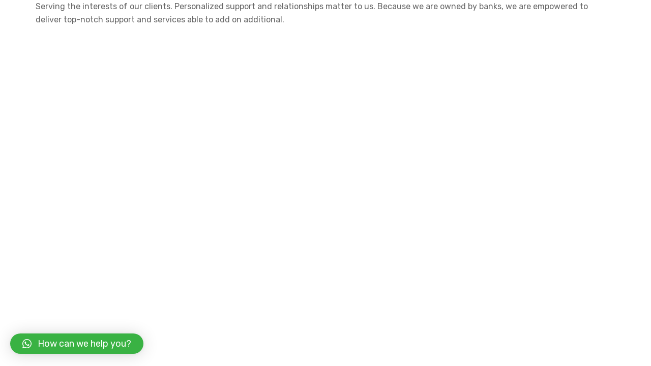

--- FILE ---
content_type: text/css
request_url: https://www.gachichio.co.ke/wp-content/plugins/wp-whatsapp-chat/build/frontend/css/style.css?ver=6.2.2
body_size: 10717
content:
@font-face{font-family:"qlwapp-whatsapp";src:url([data-uri]) format("woff");font-weight:normal;font-style:normal}.qlwapp-whatsapp-icon{font-family:"qlwapp-whatsapp" !important;speak:none;font-style:normal;font-weight:normal;font-variant:normal;text-transform:none;line-height:1;-webkit-font-smoothing:antialiased;-moz-osx-font-smoothing:grayscale}.qlwapp-whatsapp-icon:before{content:""}#qlwapp{pointer-events:none;box-sizing:border-box;font-size:var(--qlwapp-scheme-font-size)}@media(min-width: 430px){#qlwapp{width:430px}}#qlwapp[data-visibility=readonly].qlwapp-timeout,#qlwapp [data-visibility=readonly].qlwapp-timeout{pointer-events:none;opacity:.5}#qlwapp[data-visibility=hidden].qlwapp-timeout,#qlwapp [data-visibility=hidden].qlwapp-timeout{display:none !important}#qlwapp *{box-sizing:border-box}#qlwapp.qlwapp-js-ready{display:block}#qlwapp.qlwapp-hide,#qlwapp.qlwapp-desktop.mobile,#qlwapp.qlwapp-mobile.desktop{display:none}#qlwapp .qlwapp-disabled,#qlwapp.qlwapp-disabled{display:none;visibility:hidden}#qlwapp.qlwapp-middle-left,#qlwapp.qlwapp-bottom-left,#qlwapp.qlwapp-middle-right,#qlwapp.qlwapp-bottom-right{position:fixed;z-index:9999999}#qlwapp.qlwapp-middle-left,#qlwapp.qlwapp-bottom-left{right:auto;left:0}#qlwapp.qlwapp-middle-left .qlwapp-toggle .qlwapp-days,#qlwapp.qlwapp-middle-left .qlwapp-toggle .qlwapp-time,#qlwapp.qlwapp-bottom-left .qlwapp-toggle .qlwapp-days,#qlwapp.qlwapp-bottom-left .qlwapp-toggle .qlwapp-time{left:0;right:auto}#qlwapp.qlwapp-middle-left.qlwapp-bubble .qlwapp-developer,#qlwapp.qlwapp-middle-left.qlwapp-bubble .qlwapp-toggle,#qlwapp.qlwapp-middle-left.qlwapp-button .qlwapp-developer,#qlwapp.qlwapp-middle-left.qlwapp-button .qlwapp-toggle,#qlwapp.qlwapp-bottom-left.qlwapp-bubble .qlwapp-developer,#qlwapp.qlwapp-bottom-left.qlwapp-bubble .qlwapp-toggle,#qlwapp.qlwapp-bottom-left.qlwapp-button .qlwapp-developer,#qlwapp.qlwapp-bottom-left.qlwapp-button .qlwapp-toggle{margin-left:20px}#qlwapp.qlwapp-middle-left.qlwapp-bubble .qlwapp-toggle .qlwapp-text,#qlwapp.qlwapp-bottom-left.qlwapp-bubble .qlwapp-toggle .qlwapp-text{right:auto;left:60px}#qlwapp.qlwapp-middle-left .qlwapp-box:before,#qlwapp.qlwapp-bottom-left .qlwapp-box:before{right:auto;left:20px}#qlwapp.qlwapp-middle-right,#qlwapp.qlwapp-bottom-right{left:auto;right:0}#qlwapp.qlwapp-middle-right .qlwapp-toggle .qlwapp-days,#qlwapp.qlwapp-middle-right .qlwapp-toggle .qlwapp-time,#qlwapp.qlwapp-bottom-right .qlwapp-toggle .qlwapp-days,#qlwapp.qlwapp-bottom-right .qlwapp-toggle .qlwapp-time{left:auto;right:0}#qlwapp.qlwapp-middle-right.qlwapp-bubble .qlwapp-developer,#qlwapp.qlwapp-middle-right.qlwapp-bubble .qlwapp-toggle,#qlwapp.qlwapp-middle-right.qlwapp-button .qlwapp-developer,#qlwapp.qlwapp-middle-right.qlwapp-button .qlwapp-toggle,#qlwapp.qlwapp-bottom-right.qlwapp-bubble .qlwapp-developer,#qlwapp.qlwapp-bottom-right.qlwapp-bubble .qlwapp-toggle,#qlwapp.qlwapp-bottom-right.qlwapp-button .qlwapp-developer,#qlwapp.qlwapp-bottom-right.qlwapp-button .qlwapp-toggle{margin-right:20px}#qlwapp.qlwapp-middle-left,#qlwapp.qlwapp-middle-right{top:40%;bottom:auto}#qlwapp.qlwapp-middle-left .qlwapp-developer,#qlwapp.qlwapp-middle-right .qlwapp-developer{padding:0 24px}#qlwapp.qlwapp-middle-left.qlwapp-button .qlwapp-developer,#qlwapp.qlwapp-middle-left.qlwapp-button .qlwapp-toggle{margin-left:-48px;padding-left:60px}#qlwapp.qlwapp-middle-right.qlwapp-button .qlwapp-developer,#qlwapp.qlwapp-middle-right.qlwapp-button .qlwapp-toggle{margin-right:-48px;padding-right:60px}#qlwapp.qlwapp-bottom-left,#qlwapp.qlwapp-bottom-right{top:auto;bottom:0}#qlwapp.qlwapp-rounded.qlwapp-bubble .qlwapp-toggle{border-radius:50%}#qlwapp.qlwapp-rounded.qlwapp-button .qlwapp-toggle{border-radius:50px}@media(min-width: 430px){#qlwapp.qlwapp-rounded .qlwapp-box{border-radius:8px}}#qlwapp.qlwapp-rounded .qlwapp-box .qlwapp-user,#qlwapp.qlwapp-rounded .qlwapp-box .qlwapp-message{border-radius:4px}#qlwapp p:last-child{margin:0}#qlwapp time{opacity:.8;font-style:italic;font-size:10px}#qlwapp .qlwapp-no-contacts{display:flex;height:134px;justify-content:center;align-items:center}#qlwapp .qlwapp-container{display:flex;flex-direction:column}#qlwapp .qlwapp-clearfix:before,#qlwapp .qlwapp-clearfix:after{content:"";display:block;clear:both}#qlwapp .qlwapp-previous,#qlwapp .qlwapp-close{font-family:"Source Serif Pro";display:block;opacity:.8;font-style:unset;font-size:24px;font-weight:bold;width:24px;height:24px;cursor:pointer;text-align:center;line-height:24px;z-index:1}#qlwapp .qlwapp-previous{width:16px;height:36px;cursor:pointer;text-align:center;line-height:36px;margin-right:auto}#qlwapp .qlwapp-developer{font-size:8px;top:-20px;position:relative}#qlwapp .qlwapp-developer,#qlwapp .qlwapp-toggle{display:inline-flex;align-items:center;justify-content:center;margin-left:auto;margin-right:auto}#qlwapp .qlwapp-toggle{pointer-events:all;cursor:pointer;box-shadow:0 1px 6px 0 rgba(0,0,0,.06),0 2px 32px 0 rgba(0,0,0,.16);margin-top:24px;margin-bottom:24px;position:relative;text-decoration:none}#qlwapp .qlwapp-toggle,#qlwapp .qlwapp-toggle:active,#qlwapp .qlwapp-toggle:focus,#qlwapp .qlwapp-toggle:hover{outline:none;text-decoration:none}#qlwapp .qlwapp-toggle .qlwapp-days,#qlwapp .qlwapp-toggle .qlwapp-time{position:absolute;bottom:-2em;color:initial;font-size:10px;display:inline-block;top:auto;width:120px}#qlwapp .qlwapp-days>span{display:none}#qlwapp .qlwapp-days>span.qlwapp-available-day{display:inline-block !important}#qlwapp .qlwapp-avatar .qlwapp-avatar-container{overflow:hidden;border-radius:50%;width:inherit;height:inherit;box-shadow:0 0 0 2px #eee}#qlwapp .qlwapp-avatar .qlwapp-avatar-container img{width:100%;height:auto}#qlwapp.qlwapp-bubble .qlwapp-toggle{width:var(--qlwapp-scheme-icon-size, 60px);height:var(--qlwapp-scheme-icon-size, 60px)}#qlwapp.qlwapp-bubble .qlwapp-toggle .qlwapp-icon,#qlwapp.qlwapp-bubble .qlwapp-toggle .qlwapp-close{position:absolute;display:block;pointer-events:none;font-size:var(--qlwapp-scheme-icon-font-size, 24px)}#qlwapp.qlwapp-bubble .qlwapp-toggle .qlwapp-text{position:absolute;right:var(--qlwapp-scheme-icon-size, 60px);height:var(--qlwapp-scheme-icon-size, 60px);margin:0 24px;display:flex;align-items:center;justify-content:flex-end;font-weight:bold;white-space:pre}#qlwapp.qlwapp-button .qlwapp-toggle{height:40px;white-space:nowrap;padding:12px 24px}#qlwapp.qlwapp-button .qlwapp-toggle .qlwapp-icon{margin:0 12px 0 0}#qlwapp.qlwapp-button .qlwapp-toggle .qlwapp-close{display:none}#qlwapp .qlwapp-box{pointer-events:all;padding-bottom:56px;position:fixed;top:auto;bottom:0;left:0;right:0;z-index:99999;box-shadow:0px 5px 40px 5px rgba(0,0,0,.5)}@media(min-width: 430px){#qlwapp .qlwapp-box{position:relative;top:auto;bottom:auto;left:auto;right:auto;box-shadow:0 8px 25px -5px rgba(45,62,79,.15);margin-top:24px;margin-left:24px;margin-right:24px;margin-bottom:12px}#qlwapp .qlwapp-box:before{content:"";position:absolute;bottom:-6px;right:24px;width:13px;height:13px;transform:rotate(45deg)}#qlwapp .qlwapp-box .qlwapp-header{border-top-left-radius:inherit;border-top-right-radius:inherit}#qlwapp .qlwapp-box .qlwapp-footer,#qlwapp .qlwapp-box .qlwapp-response{border-bottom-left-radius:inherit;border-bottom-right-radius:inherit}}#qlwapp .qlwapp-box .qlwapp-header{position:relative;overflow:hidden}#qlwapp .qlwapp-box .qlwapp-header:before{content:"";position:absolute;top:0;bottom:0;left:0;right:0;background:linear-gradient(315deg, transparent 0%, rgba(0, 0, 0, 0.05) 100%)}#qlwapp .qlwapp-box .qlwapp-header .qlwapp-close{position:absolute;top:12px;right:12px}@media(min-width: 430px){#qlwapp .qlwapp-box .qlwapp-header .qlwapp-close{position:absolute;top:7px;right:7px;font-size:18px}}#qlwapp .qlwapp-box .qlwapp-header .qlwapp-description{position:relative;display:flex;align-items:center}#qlwapp .qlwapp-box .qlwapp-description,#qlwapp .qlwapp-box .qlwapp-contact{padding:12px 36px;height:100%}#qlwapp .qlwapp-box .qlwapp-description p,#qlwapp .qlwapp-box .qlwapp-description h3{color:inherit;font-family:inherit;margin:0}#qlwapp .qlwapp-box .qlwapp-description h3{margin:0 0 .25em 0}#qlwapp .qlwapp-box .qlwapp-contact{display:flex;justify-content:flex-end;align-items:center}#qlwapp .qlwapp-box .qlwapp-contact .qlwapp-previous{position:relative;left:-16px}#qlwapp .qlwapp-box .qlwapp-contact .qlwapp-previous>i{line-height:36px}#qlwapp .qlwapp-box .qlwapp-contact .qlwapp-avatar{width:42px;height:42px}#qlwapp .qlwapp-box .qlwapp-contact .qlwapp-label,#qlwapp .qlwapp-box .qlwapp-contact .qlwapp-name{color:inherit}#qlwapp .qlwapp-box .qlwapp-account{color:inherit;padding:16px 36px;display:flex;align-items:center;overflow:hidden;position:relative;cursor:pointer;width:100%;text-decoration:none}#qlwapp .qlwapp-box .qlwapp-account:only-of-type{padding-top:36px;padding-bottom:36px}#qlwapp .qlwapp-box .qlwapp-info{padding:0 16px}#qlwapp .qlwapp-box .qlwapp-avatar{position:relative;width:62px;height:62px}#qlwapp .qlwapp-box .qlwapp-avatar:after{content:"";display:block;width:15px;height:15px;position:absolute;top:3px;right:-2px;background-image:url([data-uri]);background-color:rgba(0,0,0,0);background-repeat:no-repeat;background-position:center center;background-size:cover;z-index:4}#qlwapp .qlwapp-box .qlwapp-days,#qlwapp .qlwapp-box .qlwapp-time,#qlwapp .qlwapp-box .qlwapp-label,#qlwapp .qlwapp-box .qlwapp-hidden,#qlwapp .qlwapp-box .qlwapp-offline-text{font-size:12px;line-height:1.5em;opacity:.6;display:block}#qlwapp .qlwapp-box .qlwapp-days,#qlwapp .qlwapp-box .qlwapp-time{font-size:11px;font-style:italic}#qlwapp .qlwapp-box .qlwapp-name{display:block;font-weight:bold;line-height:1.5em}#qlwapp .qlwapp-box .qlwapp-body{overflow-x:hidden;overflow-y:auto}#qlwapp .qlwapp-box .qlwapp-body .qlwapp-carousel{max-height:470px;min-height:134px}#qlwapp .qlwapp-box .qlwapp-chat{padding:36px 0;display:flex;flex-direction:column;overflow:hidden;justify-content:center;align-items:center;height:100%}#qlwapp .qlwapp-box .qlwapp-user,#qlwapp .qlwapp-box .qlwapp-message{padding:16px 24px;position:relative;word-wrap:break-word;width:calc(100% - 72px)}#qlwapp .qlwapp-box .qlwapp-user:before,#qlwapp .qlwapp-box .qlwapp-message:before{content:"";position:absolute;top:-6px;right:24px;width:13px;height:13px;transform:rotate(45deg)}#qlwapp .qlwapp-box .qlwapp-message{word-break:break-all}#qlwapp .qlwapp-box .qlwapp-user{width:auto;max-width:75%;align-self:flex-start;justify-self:flex-end;margin-top:0}#qlwapp .qlwapp-box .qlwapp-user:before{top:auto;bottom:-6px;left:24px}#qlwapp .qlwapp-box .qlwapp-padding{padding-bottom:56px}#qlwapp .qlwapp-box .qlwapp-footer,#qlwapp .qlwapp-box .qlwapp-response{position:absolute;bottom:0;left:0;right:0;height:auto;width:100%}#qlwapp .qlwapp-box .qlwapp-footer,#qlwapp .qlwapp-box .qlwapp-footer pre,#qlwapp .qlwapp-box .qlwapp-footer textarea,#qlwapp .qlwapp-box .qlwapp-response,#qlwapp .qlwapp-box .qlwapp-response pre,#qlwapp .qlwapp-box .qlwapp-response textarea{max-height:160px}#qlwapp .qlwapp-box .qlwapp-footer pre,#qlwapp .qlwapp-box .qlwapp-footer textarea,#qlwapp .qlwapp-box .qlwapp-response pre,#qlwapp .qlwapp-box .qlwapp-response textarea{color:inherit;background-color:inherit}#qlwapp .qlwapp-box .qlwapp-footer:before,#qlwapp .qlwapp-box .qlwapp-response:before{pointer-events:none;position:absolute;content:"";height:59px;top:0;background:linear-gradient(315deg, transparent 0%, rgba(0, 0, 0, 0.025) 100%);left:0;right:0}#qlwapp .qlwapp-box .qlwapp-footer{min-height:56px;display:flex;align-items:center;text-align:center;font-size:12px;padding:12px 36px}#qlwapp .qlwapp-box .qlwapp-footer p{padding:0;font-size:inherit}#qlwapp .qlwapp-box .qlwapp-footer p:last-child{margin-bottom:0}#qlwapp .qlwapp-box .qlwapp-response,#qlwapp .qlwapp-box .qlwapp-response pre,#qlwapp .qlwapp-box .qlwapp-response textarea,#qlwapp .qlwapp-box .qlwapp-response .qlwapp-buttons{min-height:56px}#qlwapp .qlwapp-box .qlwapp-response pre,#qlwapp .qlwapp-box .qlwapp-response textarea{width:100%;height:100%;resize:none;border:none;padding:18px 88px 18px 36px;font-family:"Helvetica Neue",Helvetica,Arial,sans-serif;font-size:1em !important;font-weight:normal;line-height:20px;white-space:pre-wrap;word-wrap:break-word;border-radius:inherit;margin:0}#qlwapp .qlwapp-box .qlwapp-response pre{visibility:hidden}#qlwapp .qlwapp-box .qlwapp-response textarea{position:absolute;bottom:0;left:0}#qlwapp .qlwapp-box .qlwapp-response textarea:focus{outline:none}#qlwapp .qlwapp-box .qlwapp-response .qlwapp-buttons{position:absolute;top:0;right:21px;display:flex;align-items:center}#qlwapp .qlwapp-box .qlwapp-response .qlwapp-buttons.active>i{display:none}#qlwapp .qlwapp-box .qlwapp-response .qlwapp-buttons.active>i.qlwf-emoji{display:block}#qlwapp .qlwapp-box .qlwapp-response .qlwapp-buttons>i{opacity:.4}#qlwapp .qlwapp-box .qlwapp-response .qlwapp-buttons>i,#qlwapp .qlwapp-box .qlwapp-response .qlwapp-buttons>a{cursor:pointer;margin:0 0 0 10px;display:inherit;font-size:18px;line-height:24px;text-decoration:none}#qlwapp.qlwapp-bubble .qlwapp-toggle .qlwapp-text{color:#303030}#qlwapp .qlwapp-box,#qlwapp .qlwapp-box:before{background-color:#fff}#qlwapp .qlwapp-box .qlwapp-account{background-color:#fff}#qlwapp .qlwapp-box .qlwapp-account:not(:first-child){border-top:1px solid #f5f5f5}#qlwapp .qlwapp-box .qlwapp-avatar .qlwapp-avatar-container{background-color:#eee}#qlwapp .qlwapp-box .qlwapp-message,#qlwapp .qlwapp-box .qlwapp-message:before{background-color:#eee}#qlwapp .qlwapp-box .qlwapp-footer,#qlwapp .qlwapp-box .qlwapp-response{color:#303030;background-color:#fff;border-top:1px solid #e6e6e6}#qlwapp .qlwapp-toggle,#qlwapp .qlwapp-box .qlwapp-header,#qlwapp .qlwapp-box .qlwapp-user,#qlwapp .qlwapp-box .qlwapp-user:before{background-color:var(--qlwapp-scheme-brand, #25d366)}#qlwapp .qlwapp-previous,#qlwapp .qlwapp-close,#qlwapp .qlwapp-toggle,#qlwapp .qlwapp-box .qlwapp-header,#qlwapp .qlwapp-box .qlwapp-contact,#qlwapp .qlwapp-box .qlwapp-user{color:var(--qlwapp-scheme-text, #ffffff)}#qlwapp{display:none}#qlwapp.qlwapp-show .qlwapp-box{visibility:visible;opacity:1;transform:translateY(0) scale(1);display:block}#qlwapp.qlwapp-transition .qlwapp-box{visibility:visible;display:block}#qlwapp.qlwapp-bubble.qlwapp-show .qlwapp-toggle .qlwapp-icon{transform:scale(0, 0);opacity:0}#qlwapp.qlwapp-bubble.qlwapp-show .qlwapp-toggle .qlwapp-close{transform:scale(1, 1);opacity:1}#qlwapp.qlwapp-bubble .qlwapp-toggle .qlwapp-close{transform:scale(0, 0);opacity:0}#qlwapp.qlwapp-bubble .qlwapp-toggle .qlwapp-icon{transform:scale(1, 1);opacity:1}#qlwapp.qlwapp-bubble .qlwapp-toggle .qlwapp-icon,#qlwapp.qlwapp-bubble .qlwapp-toggle .qlwapp-close{transition:transform 300ms cubic-bezier(0.215, 0.61, 0.355, 1),opacity 300ms ease-in}#qlwapp .qlwapp-box{display:none;opacity:0;visibility:hidden;transform:translateY(50px);transition:transform 300ms cubic-bezier(0.215, 0.61, 0.355, 1),opacity 300ms ease-in}@media(min-width: 430px){#qlwapp .qlwapp-box{transform:translateY(50px) scale(0.9)}}#qlwapp .qlwapp-box .qlwapp-carousel{display:flex;width:200%;height:100%}#qlwapp .qlwapp-box .qlwapp-carousel .qlwapp-slide{width:50%;transition:max-height 500ms cubic-bezier(0.215, 0.61, 0.355, 1) 1000ms,transform 300ms cubic-bezier(0.215, 0.61, 0.355, 1) 500ms,opacity 500ms ease-in 500ms}#qlwapp .qlwapp-box .qlwapp-header .qlwapp-slide{max-height:300px}#qlwapp .qlwapp-box .qlwapp-header .qlwapp-name,#qlwapp .qlwapp-box .qlwapp-header .qlwapp-label,#qlwapp .qlwapp-box .qlwapp-header .qlwapp-avatar{opacity:0;transition:transform cubic-bezier(0.215, 0.61, 0.355, 1) .3s,opacity ease-in .3s}#qlwapp .qlwapp-box .qlwapp-header .qlwapp-name,#qlwapp .qlwapp-box .qlwapp-header .qlwapp-label{transform:translateX(56px)}#qlwapp .qlwapp-box .qlwapp-header .qlwapp-avatar{transform:scale(0.5)}#qlwapp .qlwapp-box .qlwapp-header .qlwapp-name{transition-delay:800ms}#qlwapp .qlwapp-box .qlwapp-header .qlwapp-label{transition-delay:850ms}#qlwapp .qlwapp-box .qlwapp-header .qlwapp-avatar{transition-delay:900ms}#qlwapp .qlwapp-box .qlwapp-footer,#qlwapp .qlwapp-box .qlwapp-response,#qlwapp .qlwapp-box .qlwapp-previous,#qlwapp .qlwapp-box .qlwapp-message,#qlwapp .qlwapp-box .qlwapp-user{transition:transform cubic-bezier(0.215, 0.61, 0.355, 1) 600ms,opacity ease-in 200ms}#qlwapp .qlwapp-box .qlwapp-response,#qlwapp .qlwapp-box .qlwapp-previous,#qlwapp .qlwapp-box .qlwapp-user{opacity:0}#qlwapp .qlwapp-box .qlwapp-response{pointer-events:none}#qlwapp .qlwapp-box .qlwapp-previous{transform:translateX(56px)}#qlwapp .qlwapp-box .qlwapp-user{transform:translateY(56px)}#qlwapp .qlwapp-box .qlwapp-close{transition:opacity 300ms cubic-bezier(0.215, 0.61, 0.355, 1)}#qlwapp .qlwapp-box .qlwapp-description{transition:transform 600ms cubic-bezier(0.215, 0.61, 0.355, 1),opacity 900ms cubic-bezier(0.215, 0.61, 0.355, 1)}#qlwapp .qlwapp-box .qlwapp-account{transition:transform 600ms cubic-bezier(0.215, 0.61, 0.355, 1),opacity 150ms ease-in}#qlwapp .qlwapp-box .qlwapp-previous{transition-delay:800ms}#qlwapp .qlwapp-box .qlwapp-message{transition-delay:900ms}#qlwapp .qlwapp-box .qlwapp-close,#qlwapp .qlwapp-box .qlwapp-description{transition-delay:900ms}#qlwapp .qlwapp-box .qlwapp-user{transition-delay:200ms}#qlwapp .qlwapp-box .qlwapp-account:nth-of-type(6){transition-delay:600ms}#qlwapp .qlwapp-box .qlwapp-account:nth-of-type(5){transition-delay:500ms}#qlwapp .qlwapp-box .qlwapp-account:nth-of-type(4){transition-delay:400ms}#qlwapp .qlwapp-box .qlwapp-account:nth-of-type(3){transition-delay:300ms}#qlwapp .qlwapp-box .qlwapp-account:nth-of-type(2){transition-delay:200ms}#qlwapp .qlwapp-box .qlwapp-account:nth-of-type(1){transition-delay:100ms}#qlwapp .qlwapp-box .qlwapp-slide .qlwapp-message{opacity:0;transform:translateY(-56px)}#qlwapp .qlwapp-box .qlwapp-slide .qlwapp-box .qlwapp-account:hover{background-color:#fafafa}#qlwapp .qlwapp-box.response .qlwapp-carousel .qlwapp-slide{transform:translateX(-100%)}#qlwapp .qlwapp-box.response .qlwapp-body .qlwapp-carousel{overflow:hidden;min-height:122px}#qlwapp .qlwapp-box.response .qlwapp-close{transition-delay:0ms}#qlwapp .qlwapp-box.response .qlwapp-close,#qlwapp .qlwapp-box.response .qlwapp-footer,#qlwapp .qlwapp-box.response .qlwapp-description,#qlwapp .qlwapp-box.response .qlwapp-account{opacity:0}#qlwapp .qlwapp-box.response .qlwapp-account{transform:translateY(-33.333%);border-top-color:rgba(0,0,0,0) !important}#qlwapp .qlwapp-box.response .qlwapp-user{display:block}#qlwapp .qlwapp-box.response .qlwapp-message,#qlwapp .qlwapp-box.response .qlwapp-previous,#qlwapp .qlwapp-box.response .qlwapp-response{opacity:1}#qlwapp .qlwapp-box.response .qlwapp-response{pointer-events:all}#qlwapp .qlwapp-box.response .qlwapp-message,#qlwapp .qlwapp-box.response .qlwapp-previous{transform:translate(0)}#qlwapp .qlwapp-box.response .qlwapp-header .qlwapp-slide{max-height:84px}#qlwapp .qlwapp-box.response .qlwapp-header .qlwapp-name,#qlwapp .qlwapp-box.response .qlwapp-header .qlwapp-avatar{opacity:1}#qlwapp .qlwapp-box.response .qlwapp-header .qlwapp-label{opacity:.5}#qlwapp .qlwapp-box.response .qlwapp-header .qlwapp-name,#qlwapp .qlwapp-box.response .qlwapp-header .qlwapp-label{transform:translateX(0)}#qlwapp .qlwapp-box.response .qlwapp-header .qlwapp-avatar{transform:scale(1)}#qlwapp .qlwapp-box.response.opening .qlwapp-footer,#qlwapp .qlwapp-box.response.opening .qlwapp-response,#qlwapp .qlwapp-box.response.opening .qlwapp-close,#qlwapp .qlwapp-box.response.opening .qlwapp-previous,#qlwapp .qlwapp-box.response.opening .qlwapp-description,#qlwapp .qlwapp-box.response.opening .qlwapp-header .qlwapp-name,#qlwapp .qlwapp-box.response.opening .qlwapp-header .qlwapp-label{visibility:visible}#qlwapp .qlwapp-box.texting .qlwapp-body{overflow-y:auto}#qlwapp .qlwapp-box.texting .qlwapp-user{opacity:1;transform:translate(0)}#qlwapp .qlwapp-box.closing .qlwapp-message{transition:all .4s;transform:translateY(100%);opacity:0}#qlwapp .qlwapp-box.closing .qlwapp-previous{transition-delay:0ms;transform:translateX(-24px);opacity:0;transition:transform cubic-bezier(0.215, 0.61, 0.355, 1) 300ms,opacity ease-out 200ms}#qlwapp .qlwapp-box.closing .qlwapp-description{opacity:0}body.rtl #qlwapp.qlwapp-button .qlwapp-toggle .qlwapp-icon{margin:0 0 0 12px}body.rtl #qlwapp .qlwapp-box .qlwapp-response .qlwapp-buttons{right:auto;left:21px;flex-direction:row-reverse}body.rtl #qlwapp .qlwapp-box .qlwapp-response .qlwapp-buttons>a{transform:rotate(180deg)}body.rtl #qlwapp .qlwapp-box .qlwapp-response pre,body.rtl #qlwapp .qlwapp-box .qlwapp-response textarea{padding:18px 36px 18px 88px}body.rtl #qlwapp .qlwapp-box.response .qlwapp-carousel .qlwapp-slide{transform:translateX(100%)}body.rtl #qlwapp .qlwapp-box .qlwapp-contact{flex-direction:row-reverse}.product #qlwapp{display:inline-block !important;width:auto !important}.product #qlwapp.qlwapp-button .qlwapp-toggle{margin:0}


--- FILE ---
content_type: text/css
request_url: https://www.gachichio.co.ke/wp-content/uploads/elementor/css/post-4327.css?ver=1668514429
body_size: 115
content:
.elementor-kit-4327{--e-global-color-primary:#666666;--e-global-color-secondary:#89D32A;--e-global-color-text:#666666;--e-global-color-accent:#E7F6D4;--e-global-color-34233fcc:#6EC1E4;--e-global-color-7029a2d1:#54595F;--e-global-color-39f3a75d:#7A7A7A;--e-global-color-3e9bf114:#61CE70;--e-global-color-412d14a4:#4054B2;--e-global-color-3df713f0:#23A455;--e-global-color-6ad1b38a:#000;--e-global-color-5b329552:#FFF;--e-global-typography-secondary-font-weight:400;--e-global-typography-text-font-weight:400;--e-global-typography-accent-font-weight:500;}.elementor-section.elementor-section-boxed > .elementor-container{max-width:1140px;}.e-con{--container-max-width:1140px;}.elementor-widget:not(:last-child){margin-bottom:20px;}.elementor-element{--widgets-spacing:20px;}{}h1.entry-title{display:var(--page-title-display);}@media(max-width:1024px){.elementor-section.elementor-section-boxed > .elementor-container{max-width:1024px;}.e-con{--container-max-width:1024px;}}@media(max-width:767px){.elementor-section.elementor-section-boxed > .elementor-container{max-width:767px;}.e-con{--container-max-width:767px;}}

--- FILE ---
content_type: text/css
request_url: https://www.gachichio.co.ke/wp-content/uploads/elementor/css/post-3065.css?ver=1669186743
body_size: -146
content:
.elementor-3065 .elementor-element.elementor-element-ae996d3 > .elementor-element-populated{margin:0px 0px 0px 0px;--e-column-margin-right:0px;--e-column-margin-left:0px;}.elementor-3065 .elementor-element.elementor-element-ae996d3 > .elementor-element-populated > .elementor-widget-wrap{padding:0px 0px 0px 0px;}

--- FILE ---
content_type: text/css
request_url: https://www.gachichio.co.ke/wp-content/themes/instive/assets/css/blog.css?ver=1769821054
body_size: 4329
content:
/* Global */
.admin-bar .navbar-sticky.sticky {
  margin-top: 30px;
}

/* Image */
.alignright.size-thumbnail.wp-image-827 {
  margin-bottom: 40px;
  display: inline-block;
}

img, figure {
  -ms-interpolation-mode: bicubic;
  border: 0;
  height: auto;
  max-width: 100%;
  vertical-align: middle;
}

img[class*="wp-image-"] {
  margin-top: 10px;
  margin-bottom: 10px;
}

.wp-caption img[class*="wp-image-"] {
  display: block;
}

.wp-caption {
  margin-bottom: 8px;
  max-width: 100%;
  border-radius: 0;
  padding: 0;
  clear: both;
}

.wp-caption.aligncenter {
  margin-bottom: 10px;
}

.wp-caption .wp-caption-text {
  text-align: center;
  margin-top: 4px;
  font-style: italic;
  margin-bottom: 30px;
}

.aligncenter {
  clear: both;
  display: block;
  margin: 0 auto;
}

.alignleft {
  display: inline;
  float: left;
  margin-right: 1.5em;
}

.alignright {
  display: inline;
  float: right;
  margin-left: 1.5em;
}

.clearfix:after,
.clearfix {
  content: "";
  display: block;
  clear: both;
}

/*-- HTML Formate --*/
/* table */
table, iframe {
  border: 1px solid #fbfbfb;
  border-collapse: separate;
  border-spacing: 0;
  width: 100%;
}

.table > thead > tr > th,
.table > tbody > tr > th,
.table > tfoot > tr > th,
.table > thead > tr > td,
.table > tbody > tr > td,
.table > tfoot > tr > td,
table > thead > tr > th,
table > tbody > tr > th,
table > tfoot > tr > th,
table > thead > tr > td,
table > tbody > tr > td,
table > tfoot > tr > td {
  border-top: 1px solid #e7e7e7;
}

table > thead > tr > th,
table > tbody > tr > th,
table > tfoot > tr > th,
table > thead > tr > td,
table > tbody > tr > td,
table > tfoot > tr > td {
  padding: 10px 10px;
  border: 1px solid #EDEDED;
  text-align: center;
}

div#calendar_wrap caption {
  margin: 10px 10px 0;
  padding-bottom: 0;
}

div#calendar_wrap table > thead > tr > th, div#calendar_wrap table > tbody > tr > th, div#calendar_wrap table > tfoot > tr > th,
div#calendar_wrap table > thead > tr > td, div#calendar_wrap table > tbody > tr > td, div#calendar_wrap table > tfoot > tr > td {
  padding: 0;
}

.table-striped > tbody > tr:nth-child(odd),
table > tbody > tr:nth-child(odd) {
  border: 1px solid #e7e7e7;
}

dt {
  font-weight: bold;
  margin: 6px;
}

/* Gallery item */
.gallery-item {
  display: inline-block;
  text-align: left;
  vertical-align: top;
  margin: 0 0 1.5em;
  padding: 0 1em 0 0;
  width: 50%;
}

.gallery-columns-1 .gallery-item {
  width: 100%;
}

.gallery-columns-2 .gallery-item {
  max-width: 50%;
}

.gallery-item a,
.gallery-item a:hover,
.gallery-item a:focus {
  -webkit-box-shadow: none;
  box-shadow: none;
  background: none;
  max-width: 100%;
}

.gallery-item a img {
  display: block;
  -webkit-transition: -webkit-filter 0.2s ease-in;
  transition: -webkit-filter 0.2s ease-in;
  -o-transition: filter 0.2s ease-in;
  transition: filter 0.2s ease-in;
  transition: filter 0.2s ease-in, -webkit-filter 0.2s ease-in;
  -webkit-backface-visibility: hidden;
  backface-visibility: hidden;
}

.gallery-item a:hover img,
.gallery-item a:focus img {
  -webkit-filter: opacity(60%);
  filter: opacity(60%);
}

.gallery-caption {
  display: block;
  text-align: left;
  padding: 0 10px 0 0;
  margin-bottom: 0;
}

.gallery-size-thumbnail .gallery-caption {
  display: inline-block;
  max-width: 200px;
  margin-top: 5px;
}

.gallery-size-thumbnail .gallery-item > div > a {
  display: inline-block;
}

.wp-caption,
.gallery-caption {
  color: #666;
  font-size: 13px;
  font-style: italic;
  margin-bottom: 1.5em;
  max-width: 100%;
}

.wp-caption img[class*="wp-image-"] {
  display: block;
  margin-left: auto;
  margin-right: auto;
}

.wp-caption .wp-caption-text {
  margin: 0.8075em 0;
}

.alignnone {
  margin: 5px 20px 20px 0;
}

.aligncenter,
div.aligncenter {
  display: block;
  margin: 5px auto 5px auto;
}

.alignright {
  float: right;
  margin: 5px 0 20px 20px;
}

.alignleft {
  float: left;
  margin: 5px 20px 20px 0;
}

a img.alignright {
  float: right;
  margin: 5px 0 20px 20px;
}

a img.alignnone {
  margin: 5px 20px 20px 0;
}

a img.alignleft {
  float: left;
  margin: 5px 20px 20px 0;
}

a img.aligncenter {
  display: block;
  margin-left: auto;
  margin-right: auto;
}

.wp-caption.alignnone {
  margin: 5px 20px 20px 0;
}

.wp-caption.alignleft {
  margin: 5px 20px 20px 0;
}

.wp-caption.alignright {
  margin: 5px 0 20px 20px;
}

@media screen and (min-width: 30em) {
  /* Gallery Columns */
  .gallery-item {
    max-width: 25%;
  }
  .gallery-columns-1 .gallery-item {
    max-width: 100%;
  }
  .gallery-columns-2 .gallery-item {
    max-width: 50%;
  }
  .gallery-columns-3 .gallery-item {
    max-width: 33.33%;
  }
  .gallery-columns-4 .gallery-item {
    max-width: 25%;
  }
  .gallery-columns-5 .gallery-item {
    max-width: 25%;
  }
  .gallery-columns-5 .gallery-item {
    max-width: 20%;
  }
  .gallery-columns-6 .gallery-item {
    max-width: 16.66%;
  }
  .gallery-columns-7 .gallery-item {
    max-width: 14.28%;
  }
  .gallery-columns-8 .gallery-item {
    max-width: 12.5%;
  }
  .gallery-columns-9 .gallery-item {
    max-width: 11.11%;
  }
}

/* Theme check */
.screen-reader-text {
  border: 0;
  clip: rect(1px, 1px, 1px, 1px);
  -webkit-clip-path: inset(50%);
  clip-path: inset(50%);
  height: 1px;
  margin: -1px;
  overflow: hidden;
  padding: 0;
  position: absolute !important;
  width: 1px;
  word-wrap: normal !important;
}

.screen-reader-text:focus {
  background-color: #f1f1f1;
  border-radius: 3px;
  -webkit-box-shadow: 0 0 2px 2px rgba(0, 0, 0, 0.6);
  box-shadow: 0 0 2px 2px rgba(0, 0, 0, 0.6);
  clip: auto !important;
  -webkit-clip-path: none;
  clip-path: none;
  color: #21759b;
  display: block;
  font-size: 14px;
  font-size: 0.875rem;
  font-weight: bold;
  height: auto;
  left: 5px;
  line-height: normal;
  padding: 15px 23px 14px;
  text-decoration: none;
  top: 5px;
  width: auto;
  z-index: 100000;
}

.gallery-caption,
.bypostauthor {
  display: block;
}

code {
  overflow: auto;
  max-width: 100%;
  padding: 0 1em;
  border: 1px solid #ddd;
  background-color: #f9f9f9;
  display: inline-block;
  vertical-align: middle;
  word-wrap: break-word;
}

a code {
  color: #003478;
}

p {
  margin: 0 0 25px;
}

p img.alignleft {
  clear: both;
  margin-bottom: 30px;
}

select {
  max-width: 100%;
}

.post-password-form input[type="password"] {
  padding: 5px 15px;
  margin-left: 10px;
}

.post-password-form input[type='submit'] {
  background-color: #003478;
  border: none;
  padding: 7px 55px;
  color: #fff;
  cursor: pointer;
}

/*============================
   post
=============================== */
.post,
article.page {
  margin: 0 0 50px;
}

.post .post-media,
article.page .post-media {
  width: calc(100% - 0px);
  position: relative;
  overflow: hidden;
  margin-bottom: 25px;
}

.post .post-media img,
article.page .post-media img {
  border-radius: 5px;
  -webkit-border-radius: 5px;
  -ms-border-radius: 5px;
  border-bottom-left-radius: 0;
  border-bottom-right-radius: 0;
}

.post .post-media .video-link-btn,
article.page .post-media .video-link-btn {
  position: absolute;
  right: 0;
  bottom: 0;
}

.post .post-media .video-link-btn a,
article.page .post-media .video-link-btn a {
  background: #003478;
  padding: 15px 20px;
  display: inline-block;
  color: #fff;
  font-size: 25px;
}

.post .entry-header .entry-title,
article.page .entry-header .entry-title {
  font-size: 36px;
  font-weight: 800;
  line-height: 44px;
  letter-spacing: -1.08px;
  word-wrap: break-word;
  margin-bottom: 20px;
  text-transform: uppercase;
}

.post .entry-header .entry-title a,
article.page .entry-header .entry-title a {
  color: #003478;
}

.post .entry-header .entry-title a:hover,
article.page .entry-header .entry-title a:hover {
  color: #00449e;
}

.post .entry-header .post-meta,
article.page .entry-header .post-meta {
  margin-bottom: 20px;
}

.post .entry-header .post-meta span,
article.page .entry-header .post-meta span {
  display: inline-block;
  margin-right: 28px;
  color: #5a5a5a;
  font-size: 14px;
}

.post .entry-header .post-meta span i,
article.page .entry-header .post-meta span i {
  color: #003478;
  margin-right: 6px;
}

.post .entry-header .post-meta span a,
article.page .entry-header .post-meta span a {
  color: #5a5a5a;
}

.post .entry-header .post-category,
article.page .entry-header .post-category {
  margin-bottom: 15px;
}

.post .entry-header .post-category .post-category span a,
article.page .entry-header .post-category .post-category span a {
  color: #003478;
}

.post p,
article.page p {
  margin-top: 0;
}

.post .post-footer,
article.page .post-footer {
  clear: both;
}

.post .post-footer .readmore,
article.page .post-footer .readmore {
  font-weight: 700;
  color: #003478;
  text-transform: uppercase;
  display: inline-block;
  font-size: 14px;
}

.post .post-footer .readmore i,
article.page .post-footer .readmore i {
  vertical-align: middle;
  margin-left: 6px;
}

.post .post-footer .readmore:hover,
article.page .post-footer .readmore:hover {
  color: #00449e;
}

.post.sticky .meta-featured-post,
article.page.sticky .meta-featured-post {
  display: block;
  position: absolute;
  right: -35px;
  top: 18px;
  background: #003478;
  width: auto;
  height: auto;
  padding: 12px 45px;
  color: #fff;
  display: inline-block;
  -ms-transform: rotate(45deg);
  transform: rotate(45deg);
  font-size: 12px;
  font-weight: 700;
  -webkit-transform: rotate(45deg);
  z-index: 1;
}

.post.sticky .post-body,
article.page.sticky .post-body {
  overflow: hidden;
  position: relative;
}

.post-meta {
  text-transform: capitalize;
}

.post-meta span {
  font-size: 14px;
  color: #5a5a5a;
}

.search article.page {
  overflow: hidden;
  position: relative;
  margin-bottom: 50px;
}

.xs-page-header {
  margin-bottom: 30px;
}

.post-inline.media .post-media {
  margin-right: 15px;
}

/* Single Post */
.single-post .post .entry-header .post-meta {
  margin: 25px 0 15px;
}

/*=========================== ===========
         sidebar
========================================*/
.sidebar .widget {
  margin-bottom: 40px;
  border: 1px solid #eee;
  padding: 40px;
  border-radius: 3px;
}

.sidebar .widget .widget-title {
  font-size: 18px;
  font-weight: 800;
  position: relative;
  margin: 0 0 30px;
  padding: 0 0 15px;
  letter-spacing: -0.54px;
  text-transform: uppercase;
}

.sidebar .widget .widget-title:before {
  content: "";
  position: absolute;
  display: inline-block;
  bottom: 0px;
  width: 30px;
  height: 3px;
  left: 0;
  z-index: 1;
  background: #003478;
}

.sidebar .widget .entry-title {
  font-size: 18px;
  text-transform: uppercase;
  letter-spacing: -0.54px;
}

.sidebar .widget .media-body {
  margin-left: 25px;
}

.sidebar .widget.widget_search {
  padding: 0;
  border: 0;
}

.sidebar .widget.widget_search .instive-serach {
  padding: 0;
  background: transparent;
  height: auto;
}

.sidebar .widget.widget_search .instive-serach .form-control {
  font-style: italic;
  border-radius: 0;
  font-size: 14px;
  padding: 13px 30px;
  border: 1px solid #ededed;
  border-radius: 5px 0 0 5px;
}

.sidebar .widget.widget_search .instive-serach .form-control:focus {
  outline: none;
  -webkit-box-shadow: none;
  box-shadow: none;
  border-color: #003478;
}

.sidebar .widget.widget_search .instive-serach .input-group-btn {
  background: #003478;
  color: #fff;
  padding: 0 20px;
  cursor: pointer;
  border: none;
  right: 0;
  left: auto !important;
  top: 0;
  border-radius: 0 5px 5px 0px;
}

.sidebar .widget.widget-tags ul li {
  display: inline-block;
  margin-bottom: 8px;
  margin-right: 4px;
}

.sidebar .widget.widget-tags ul li a {
  display: block;
  padding: 5px 20px;
  border: 1px solid #eee;
  color: #666;
  -webkit-transition: all 0.3s;
  -o-transition: all 0.3s;
  transition: all 0.3s;
}

.sidebar .widget.widget-tags ul li a:hover {
  background: #003478;
  color: #fff;
  -webkit-transition: all ease 500ms;
  -o-transition: all ease 500ms;
  transition: all ease 500ms;
}

.sidebar .widget.widget-tags ul li:last-child {
  margin-bottom: 0;
}

.sidebar ul {
  border: 0;
  padding: 0;
  list-style: none;
}

.sidebar ul li {
  border-bottom: 1px dashed #eeeeee;
  padding-bottom: 10px;
  margin-bottom: 10px;
}

.sidebar ul li:last-child {
  border-bottom: 0;
  padding-bottom: 0;
  margin-bottom: 0;
}

.sidebar ul li a {
  color: #003478;
}

.sidebar ul li a:hover {
  color: #003478;
}

.sidebar ul li a.url, .sidebar ul li a.rsswidget {
  color: #193656;
}

.sidebar ul li a.rsswidget {
  font-weight: 600;
}

.sidebar ul li cite {
  font-style: normal;
}

.sidebar ul.sub-menu, .sidebar ul.children {
  padding: 10px 0px 0 20px;
}

.sidebar ul.children {
  padding-bottom: 0;
}

.sidebar .ts-social-list li {
  display: inline-block;
  border-bottom: 0;
}

.sidebar .ts-social-list li a {
  width: 40px;
  height: 40px;
  line-height: 40px;
  border: 1px solid #f9f9f9;
  border-radius: 50%;
  -webkit-border-radius: 50%;
  -ms-border-radius: 50%;
  margin-right: 5px;
  display: block;
  text-align: center;
}

.sidebar .ts-social-list li a:hover {
  background: #003478;
  border-color: #003478;
  -webkit-box-shadow: 0px 7px 20px 0px rgba(0, 52, 120, 0.25);
  box-shadow: 0px 7px 20px 0px rgba(0, 52, 120, 0.25);
  color: #fff;
}

.service-time li span:last-child {
  float: right;
}

.recent-post-widget .widget-post {
  padding: 20px 0;
  border-bottom: 1px dashed #eeeeee;
}

.recent-post-widget .widget-post:first-of-type {
  padding-top: 0;
}

.recent-post-widget .widget-post:last-of-type {
  padding-bottom: 0;
  border-bottom: none;
}

.recent-post-widget .widget-post img {
  width: 110px;
  height: 80px;
  border-radius: 5px;
}

.tag-lists a,
.tagcloud a {
  border: 1px solid #f1f1f1;
  color: #003478;
  display: inline-block;
  font-size: 14px !important;
  padding: 4px 13px;
  margin-left: 3px;
  margin-bottom: 10px;
}

.tag-lists a:hover,
.tagcloud a:hover {
  color: #003478;
}

.textwidget img {
  margin: 10px 0;
}

.page-links .page-link {
  display: inline-block;
}

.page-links .page-link:hover {
  background: none;
}

a.post-page-numbers {
  display: inline-block;
}

a.post-page-numbers:hover {
  color: #fff;
  background: #003478;
}

a.post-page-numbers:hover .page-link {
  color: #fff !important;
  margin: 0 !important;
}

/*=======================================
 Post  Comments section
 ========================================*/
.blog-post-comment .comment-title {
  font-size: 24px;
}

.blog-post-comment .comment-info [class*=col-md-] {
  margin-bottom: 15px;
  position: inherit;
}

.blog-post-comment .comment-content > h3 {
  margin-bottom: .5rem;
}

.blog-post-comment .comment-respond {
  margin-bottom: 40px;
  margin-top: 40px;
}

.blog-post-comment .comment-respond .comment-reply-title {
  font-size: 24px;
}

.blog-post-comment .comment-respond .comment-form .form-control {
  border-radius: 0;
  height: 45px;
  margin-bottom: 15px;
}

.blog-post-comment .comment-respond .comment-form .form-control.msg-box {
  height: 245px;
}

.blog-post-comment .comment-respond .comment-form .form-control:focus {
  -webkit-box-shadow: none;
  box-shadow: none;
  border-color: #003478;
}

.blog-post-comment .comment-respond .comment-form .comment-form-cookies-consent {
  display: none;
}

.blog-post-comment .comment-respond .comment-form .comment-notes {
  font-style: italic;
}

.blog-post-comment .comment-respond .comment-form .btn.btn-primary {
  margin-top: 40px;
}

.blog-post-comment .comments-list .trackback .comment-body {
  margin-left: 0;
}

.loginformuser .form-control {
  height: 100%;
  resize: none;
}

.loginformuser .form-control:focus {
  -webkit-box-shadow: none;
  box-shadow: none;
  border-color: #003478;
}

/* Common */
.pingback p, .pingback .says {
  display: none;
}

.comments-list .pingback .comment-body {
  margin-left: 0;
}

.comments-list {
  list-style: none;
  margin: 0;
  padding: 20px 0;
}

.comments-list .comment {
  list-style: none;
}

.comments-list .comment .last {
  border-bottom: 0;
  padding-bottom: 0;
  margin-bottom: 0;
}

.comments-list .comment-author {
  margin-bottom: 0;
  margin-top: 0;
  font-weight: 700;
  font-size: 18px;
  color: #003478;
  text-transform: uppercase;
  font-style: normal;
}

.comments-list .comment-author a {
  color: #003478;
}

.comments-list .comment-author a:hover {
  color: #003478;
}

.comments-list .comment-author cite {
  font-style: normal;
}

.comments-list .comment-date {
  font-size: 14px;
  display: block;
  margin-top: 5px;
}

.comments-list .comment-content {
  margin: 15px 0;
}

.comments-list .comment-body {
  border-bottom: 1px solid #eeeeee;
  padding-bottom: 20px;
  margin-bottom: 30px;
  margin-left: 110px;
}

.comments-list img.comment-avatar {
  width: 80px;
  height: 80px;
  border-radius: 100%;
  margin-right: 30px;
}

.comments-list .comment-reply-link {
  color: #252a37;
  font-weight: 400;
  font-size: 14px;
}

.comments-list .comment-reply-link i {
  margin-right: 5px;
}

.comments-list .comment-reply-link:hover {
  color: #003478;
}

.comments-counter {
  font-size: 18px;
}

.comments-counter a {
  color: #666;
}

.comments-reply {
  list-style: none;
  margin: 0 0 0 70px;
}

#cancel-comment-reply-link {
  float: right;
  color: #000;
}

#cancel-comment-reply-link:hover {
  color: #003478;
}

.not-found h1 {
  margin-bottom: 20px;
}

.not-found .input-group-btn {
  background: #003478;
  color: #fff;
  padding: 0 20px;
  border: none;
  cursor: pointer;
}

.not-found .input-group-btn i {
  line-height: 48px;
}

.not-found .form-control:focus {
  -webkit-box-shadow: none;
  box-shadow: none;
  border-color: #003478;
}

.not-found p {
  line-height: 1.1;
  margin-bottom: 25px;
}

.not-found p small {
  display: block;
}

article.page .post-meta {
  margin-bottom: 15px;
}

/*===========================
         author box
=============================*/
.author-box {
  padding: 40px 40px 20px;
  margin-bottom: 40px;
  min-height: 135px;
  background: #f0f4f9;
}

.author-box .author-img img {
  width: 70px;
  height: 70px;
  border-radius: 50%;
}

.author-box .author-info {
  margin-left: 90px;
}

.author-box .author-info > h3 {
  margin-bottom: 4px;
  font-size: 18px;
}

.author-box .author-url {
  margin-bottom: 12px;
}

.author-box .author-url a {
  color: #666666;
  font-size: 14px;
}

/*=============================
   pagination nav
 =============================*/
.post-navigation {
  padding: 25px;
  border: 1px solid #eeeeee;
  margin-bottom: 40px;
}

.post-navigation .post-previous, .post-navigation .post-next {
  padding: 0 40px;
  width: 50%;
  border-left: 1px solid #eeeeee;
  border-right: 1px solid #eeeeee;
  display: table-cell;
  position: relative;
  vertical-align: middle;
}

.post-navigation span:hover, .post-navigation h3:hover {
  color: #003478;
}

.post-navigation h3 {
  font-size: 17px;
  line-height: 26px;
  margin: 5px 0;
  font-weight: bold;
  ms-word-wrap: break-word;
  word-wrap: break-word;
}

.post-navigation span {
  color: #525252;
}

.post-navigation i {
  margin: 0 5px;
  color: #525252;
}

.post-navigation .post-previous {
  text-align: left;
  float: left;
  border-left: 0 none;
  border-right: 0 none;
  padding: 0 40px 0 0;
}

.post-navigation .post-next {
  text-align: right;
  float: right;
  border-right: 0 none;
  padding: 0 0 0 40px;
}

/*==============================
 pagination
 ============================*/
.pagination {
  margin: 0;
}

.pagination li a, .pagination li span {
  margin-right: 8px;
  width: 40px;
  height: 40px;
  line-height: normal;
  border: 1px solid #dadada;
  text-align: center;
  display: inline-block;
  color: #666;
  border-radius: 3px;
}

.pagination li a i, .pagination li span i {
  line-height: 40px;
}

.pagination li.active a, .pagination li:hover a {
  color: #fff;
  background: #003478;
  border: 1px solid transparent;
}

.pagination li.active a:hover, .pagination li:hover a:hover {
  background: #003478;
}

.pagination li.pagination-dots {
  margin: 0 15px 0 10px;
}

.entry-content .page-links {
  color: #10100E;
  margin-left: 5px;
  overflow: hidden;
  width: 100%;
  margin-top: 50px;
}

.entry-content .page-links span {
  display: inline-block;
}

.entry-content .page-links span.page-link {
  color: #10100E;
}

.entry-content .page-links .page-link-text {
  margin-right: 10px;
}

.entry-content .page-links .post-page-numbers.current {
  margin-right: 5px;
}

/*=======================
   blog details
 ========================*/
.blog-single .post .post-media {
  margin-bottom: 30px;
}

.blog-single .post .post-body {
  background: #fff;
  border: 0;
  padding: 0;
}

/*-- Review --*/
.header ul.navbar-nav li .dropdown-menu {
  margin: 0;
}

.header ul.navbar-nav > li > a {
  font-size: 13px;
  margin-left: 8px;
}

.header ul.navbar-nav {
  margin-right: 0;
}

body.blog,
body.single-post,
body.page,
body.search.search-results {
  color: #525252;
}

body.blog .sidebar ul li a:hover,
body.blog .tag-lists a:hover, body.blog .tagcloud a:hover,
body.single-post .sidebar ul li a:hover,
body.single-post .tag-lists a:hover,
body.single-post .tagcloud a:hover,
body.page .sidebar ul li a:hover,
body.page .tag-lists a:hover,
body.page .tagcloud a:hover,
body.search.search-results .sidebar ul li a:hover,
body.search.search-results .tag-lists a:hover,
body.search.search-results .tagcloud a:hover {
  color: #003478;
}

body.blog .banner-heading h2,
body.blog .banner-heading h1,
body.blog .sidebar .ts-social-list li a:hover,
body.single-post .banner-heading h2,
body.single-post .banner-heading h1,
body.single-post .sidebar .ts-social-list li a:hover,
body.page .banner-heading h2,
body.page .banner-heading h1,
body.page .sidebar .ts-social-list li a:hover,
body.search.search-results .banner-heading h2,
body.search.search-results .banner-heading h1,
body.search.search-results .sidebar .ts-social-list li a:hover {
  color: #fff;
}

body.blog .sidebar .ts-social-list li a,
body.single-post .sidebar .ts-social-list li a,
body.page .sidebar .ts-social-list li a,
body.search.search-results .sidebar .ts-social-list li a {
  border: 1px solid #d6d6d6;
}

.post .post-body,
article.page .post-body {
  border: 1px solid #eee;
  padding: 40px;
  border-radius: 3px;
}

.post.has-post-thumbnail .post-media.post-image {
  margin-bottom: -2px;
}

.error404 .main-container {
  padding: 210px 0 !important;
}

.sidebar .widget select {
  -webkit-appearance: none;
  -moz-appearance: none;
  appearance: none;
  color: #596172;
  border-color: #ebebeb;
  width: 100%;
  font-size: 15px;
  font-weight: 400;
  font-style: normal;
  line-height: 50px;
  height: 50px;
  text-decoration: none;
  text-transform: none;
  letter-spacing: 0px;
  padding: 0 30px;
  border-radius: 0 !important;
  background-image: url("[data-uri]");
  background-repeat: no-repeat;
  background-position: 95% center;
  background-color: #fff;
}

/* Sidebar latest post */
.sidebar .widget .entry-title {
  font-size: 14px;
}

/* Single Post all */
.tag-lists span {
  margin-right: 10px;
}


--- FILE ---
content_type: text/css
request_url: https://www.gachichio.co.ke/wp-content/themes/instive/assets/css/master.css?ver=1769821054
body_size: 10682
content:
@charset "UTF-8";
/* Table of Content
==================================================
1.	Typography
2.  Global Styles (body, link color, gap, ul, section-title, overlay etc)
3.  Header area
4.	Banner area


*/
/* Typography
================================================== */
body {
  font-family: "Rubik", sans-serif;
  line-height: 26px;
  font-size: 16px;
  color: #666;
  font-weight: 400 !important;
}

h1,
h2,
h3,
h4,
h5,
h6 {
  color: #003478;
  font-family: "Open Sans", sans-serif;
  text-transform: uppercase;
  font-weight: 800;
}

h1,
h2 {
  font-family: "Open Sans", sans-serif;
}

h1 {
  font-size: 36px;
  line-height: 36px;
  letter-spacing: -1.08px;
}

h2 {
  font-size: 30px;
  line-height: 36px;
  letter-spacing: -1.08px;
}

h3 {
  font-size: 24px;
  margin-bottom: 20px;
  letter-spacing: -0.54px;
}

h4 {
  font-size: 18px;
  line-height: 28px;
}

h5 {
  font-size: 16px;
  line-height: 24px;
}

h6 {
  font-size: 14px;
  line-height: 24px;
}

/* Global styles
================================================== */
body {
  border: 0;
  margin: 0;
  padding: 0;
  -webkit-font-smoothing: antialiased;
  -moz-osx-font-smoothing: grayscale;
}

ul {
  margin: 0;
}

iframe {
  border: none;
}

a:link,
a:visited {
  text-decoration: none;
}

a {
  color: #003478;
  -o-transition: all 0.4s ease;
  transition: all 0.4s ease;
  -webkit-transition: all 0.4s ease;
  -moz-transition: all 0.4s ease;
  -ms-transition: all 0.4s ease;
}

a:hover {
  text-decoration: none;
  color: #003478;
}

a.read-more {
  color: #003478;
  font-weight: 700;
}

a.read-more:hover {
  color: #222;
}

.body-color {
  background: #161362;
  color: #fff;
}

.no-padding {
  padding: 0;
}

.p-60 {
  padding: 60px 0;
}

.p-100 {
  padding: 100px 0 !important;
}

.media > .pull-left {
  margin-right: 20px;
}

.gap-60 {
  clear: both;
  height: 60px;
}

.gap-50 {
  clear: both;
  height: 50px;
}

.gap-40 {
  clear: both;
  height: 40px;
}

.gap-30 {
  clear: both;
  height: 30px;
}

.gap-20 {
  clear: both;
  height: 20px;
}

.gap-10 {
  clear: both;
  height: 10px;
}

.mb-25 {
  margin-bottom: 25px;
}

.mb-30 {
  margin-bottom: 30px;
}

.mb-50 {
  margin-bottom: 50px;
}

.mb-60 {
  margin-bottom: 60px;
}

.mb-70 {
  margin-bottom: 70px;
}

.mb-80 {
  margin-bottom: 80px;
}

.mb-100 {
  margin-bottom: 100px;
}

.mb-110 {
  margin-bottom: 110px;
}

.mt-100 {
  margin-top: 100px;
}

.mt-50 {
  margin-top: 50px;
}

.mt-80 {
  margin-top: 80px;
}

.mt-35 {
  margin-top: 35px;
}

.mrb-30 {
  margin-bottom: 30px;
}

.mrb-80 {
  margin-bottom: -80px;
}

.mr-70 {
  margin-right: 70px;
}

.mr-80 {
  margin-right: 80px;
}

.mr-100 {
  margin-right: 100px;
}

.ml-70 {
  margin-left: 70px;
}

.mr-70 {
  margin-right: 70px;
}

.mr-80 {
  margin-right: 80px;
}

.mr-100 {
  margin-right: 100px;
}

.mrt-0 {
  margin-top: 0 !important;
}

.pab-60 {
  padding-bottom: 60px;
}

.pab-70 {
  padding-bottom: 70px;
}

.pab {
  padding-bottom: 0;
}

a:focus {
  outline: 0;
}

.pull-right {
  float: right;
}

.pull-left {
  float: left;
}

img.pull-left {
  margin-right: 20px;
  margin-bottom: 20px;
}

img.pull-right {
  margin-left: 20px;
  margin-bottom: 20px;
}

.unstyled {
  list-style: none;
  margin: 0;
  padding: 0;
}

/* Dropcap */
.dropcap {
  font-size: 48px;
  line-height: 60px;
  padding: 0 7px;
  display: inline-block;
  font-weight: 700;
  margin: 5px 15px 5px 0;
  position: relative;
  text-transform: uppercase;
}

.btn {
  font-size: 14px;
  font-weight: 700;
  color: #fff;
  text-transform: uppercase;
  background: #003478;
  height: 50px;
  padding: 0 30px;
  line-height: 52px;
  border-radius: 5px;
  -webkit-border-radius: 5px;
  -ms-border-radius: 5px;
  -o-transition: all 0.4s ease;
  transition: all 0.4s ease;
  -webkit-transition: all 0.4s ease;
  -moz-transition: all 0.4s ease;
  -ms-transition: all 0.4s ease;
  outline: none;
  text-decoration: none;
  border: none;
  cursor: pointer;
  display: inline-block;
}
.btn i {
  margin-right: 5px;
}
.btn:focus {
  outline: none;
  background: #003478;
  -webkit-box-shadow: none;
          box-shadow: none;
}
.btn:hover {
  color: #fff;
  background: #00449e;
  border-color: #00449e;
}
.btn.fill {
  background: transparent;
  padding: 0 25px;
  color: #fff;
  margin-left: 20px;
  border: 2px solid #fff;
}
.btn.fill:hover {
  background: #00449e;
  border-color: #00449e;
}
.btn.btn-round {
  border-radius: 36px;
  -webkit-border-radius: 36px;
  -ms-border-radius: 36px;
}
.btn.btn-shadow {
  -webkit-box-shadow: 0px 10px 30px 0px rgba(0, 68, 158, 0.1);
          box-shadow: 0px 10px 30px 0px rgba(0, 68, 158, 0.1);
  background: transparent;
  color: #00449e;
  display: block;
}
.btn.btn-shadow .icon {
  margin-left: 30px;
}
.btn.btn-shadow:hover {
  -webkit-box-shadow: 0px 5px 10px 0px rgba(0, 68, 158, 0.1);
          box-shadow: 0px 5px 10px 0px rgba(0, 68, 158, 0.1);
}
.btn.btn-border {
  background: transparent;
  border: 1px solid #003478;
  color: #fff;
}

a.btn-link {
  font-size: 14px;
  font-weight: 800;
  color: #003478;
  text-transform: uppercase;
  text-decoration: underline;
  letter-spacing: -0.14px;
}
a.btn-link i {
  margin-left: 6px;
  position: relative;
  top: 2px;
}
a.btn-link:hover {
  color: #00449e;
}

.btn-white {
  background: #fff;
  color: #2c2c2c;
  -webkit-box-shadow: none;
          box-shadow: none;
}

.solid-bg-two {
  background: #f2f2f2;
}

.title-bg-small {
  font-size: 14px;
  font-weight: 700;
  line-height: 24px;
  margin-bottom: 15px;
  color: #fff;
  background: #101010;
  display: inline-block;
  padding: 3px 18px;
  text-transform: uppercase;
}

.section-title,
.column-title {
  font-size: 36px;
  font-weight: 300;
  color: #101010;
  position: relative;
}
.section-title span,
.column-title span {
  font-weight: 700;
}
.section-title:after,
.column-title:after {
  position: absolute;
  left: 0;
  height: 1px;
  width: 40px;
  background: #ff5d34;
  content: "";
  bottom: -26%;
  display: none;
}
.section-title.title-center:after,
.column-title.title-center:after {
  margin: auto;
  left: 0;
  right: 0;
}
.section-title.title-right:after,
.column-title.title-right:after {
  margin: auto;
  left: auto;
  right: 0;
}

/*   title   */
.title-small {
  font-size: 30px;
  font-weight: 700;
}

.ts-title {
  font-size: 18px;
  font-weight: 600;
}
.ts-title.md {
  font-size: 24px;
  line-height: 32px;
  letter-spacing: -0.72px;
  text-transform: uppercase;
  font-weight: 800;
}

.overlay {
  position: relative;
  z-index: 1;
}
.overlay:before {
  position: absolute;
  left: 0;
  top: 0;
  width: 100%;
  height: 100%;
  content: "";
  background: rgba(0, 0, 0, 0.68);
  z-index: -1;
}

.overlay-two::before {
  background: rgba(1, 14, 42, 0.6);
}

.main-container {
  padding: 80px 0;
}
.main-container.blog, .main-container.blog-single {
  padding-bottom: 50px;
}

/*=======================
   owl default css
========================*/
.hero-area.owl-carousel .owl-nav {
  margin: 0;
}

.owl-carousel .owl-nav {
  text-align: center;
}

.owl-carousel.owl-theme .owl-nav [class*=owl-] {
  background: #2154cf;
  color: #fff;
  position: absolute;
  bottom: 0;
  right: 0;
  width: 40px;
  height: 40px;
  line-height: 42px;
  font-size: 20px;
  text-align: center;
  margin: 0;
  border-radius: 0;
  -webkit-transition: 400ms;
  -o-transition: 400ms;
  transition: 400ms;
  -webkit-transform: translateY(-50%);
  -ms-transform: translateY(-50%);
      transform: translateY(-50%);
  -webkit-backface-visibility: hidden;
          backface-visibility: hidden;
}

.owl-carousel.owl-theme .owl-nav [class*=owl-prev] {
  right: 40px;
}

.owl-carousel.owl-theme .owl-nav > div:hover {
  background: #272d33;
}

.owl-carousel.owl-loaded .owl-nav .owl-next.disabled,
.owl-carousel.owl-loaded .owl-nav .owl-prev.disabled {
  background: #ff5c23 !important;
  color: #fff !important;
  opacity: 1;
}

/* owl carousel home slider */
.owl-stage-outer .owl-item.active .slider-item .slider-content p {
  -webkit-animation-name: slideInUp;
  animation-name: slideInUp;
  -webkit-animation-duration: 1.5s;
  animation-duration: 1.5s;
}

.owl-stage-outer .owl-item.active .slider-item .slider-content .slider-title {
  -webkit-animation-name: slideInUp;
  animation-name: slideInUp;
  -webkit-animation-duration: 2s;
  animation-duration: 2s;
}

.owl-stage-outer .owl-item.active .slider-item .slider-content .btn {
  -webkit-animation-name: slideInUp;
  animation-name: slideInUp;
  -webkit-animation-duration: 2.5s;
  animation-duration: 2.5s;
}

@-webkit-keyframes slideInUp {
  from {
    -webkit-transform: translate3d(0, 100%, 0);
    transform: translate3d(0, 100%, 0);
    visibility: visible;
  }
  to {
    -webkit-transform: translate3d(0, 0, 0);
    transform: translate3d(0, 0, 0);
  }
}
@keyframes slideInUp {
  from {
    -webkit-transform: translate3d(0, 100%, 0);
    transform: translate3d(0, 100%, 0);
    visibility: visible;
  }
  to {
    -webkit-transform: translate3d(0, 0, 0);
    transform: translate3d(0, 0, 0);
  }
}
/* BounchInDown */
.instive_animated {
  -webkit-animation-fill-mode: both;
  animation-fill-mode: both;
  -webkit-animation-duration: 1s;
  animation-duration: 1s;
}

@-webkit-keyframes instivebounceInDown {
  0% {
    opacity: 0;
    -webkit-transform: translateY(-2000px);
  }
  60% {
    opacity: 1;
    -webkit-transform: translateY(30px);
  }
  80% {
    -webkit-transform: translateY(-10px);
  }
  100% {
    -webkit-transform: translateY(0);
  }
}
@keyframes instivebounceInDown {
  0% {
    opacity: 0;
    -webkit-transform: translateY(-2000px);
            transform: translateY(-2000px);
  }
  60% {
    opacity: 1;
    -webkit-transform: translateY(30px);
            transform: translateY(30px);
  }
  80% {
    -webkit-transform: translateY(-10px);
            transform: translateY(-10px);
  }
  100% {
    -webkit-transform: translateY(0);
            transform: translateY(0);
  }
}
.instivebounceInDown {
  -webkit-animation-name: bounceInDown;
  animation-name: bounceInDown;
}

/*
	Template Name: instive
	Author: Themewinter
	Author URI: https://themeforest.net/user/tripples
	Description: instive - Medical agency WordPress Theme
   Version: 1.0

=====================
   table of content 
====================

1.  topbar
2.  header
3.  hero area
4.  banner area 
5.  testimonial area

*/
/* instive animation */
.instive-danceBottom {
  -webkit-animation-name: instive-danceBottom;
  animation-name: instive-danceBottom;
  -webkit-transform-origin: bottom;
  -ms-transform-origin: bottom;
  transform-origin: bottom;
}

@-webkit-keyframes instive-danceBottom {
  16% {
    -webkit-transform: skew(-14deg);
    transform: skew(-14deg);
  }
  33% {
    -webkit-transform: skew(12deg);
    transform: skew(12deg);
  }
  49% {
    -webkit-transform: skew(-8deg);
    transform: skew(-8deg);
  }
  66% {
    -webkit-transform: skew(6deg);
    transform: skew(6deg);
  }
  83% {
    -webkit-transform: skew(-4deg);
    transform: skew(-4deg);
  }
}
@keyframes instive-danceBottom {
  16% {
    -webkit-transform: skew(-14deg);
    transform: skew(-14deg);
  }
  33% {
    -webkit-transform: skew(12deg);
    transform: skew(12deg);
  }
  49% {
    -webkit-transform: skew(-8deg);
    transform: skew(-8deg);
  }
  66% {
    -webkit-transform: skew(6deg);
    transform: skew(6deg);
  }
  83% {
    -webkit-transform: skew(-4deg);
    transform: skew(-4deg);
  }
}
.instive-animate .ekit-wid-con:hover img,
.instive-animate .ekit-wid-con:hover .icon,
.instive-animate:hover .feature-icon img {
  -webkit-animation: instive-danceBottom 400ms ease-in-out;
          animation: instive-danceBottom 400ms ease-in-out;
  -webkit-animation-delay: 0.25s;
          animation-delay: 0.25s;
}

/*================================================== 
	 Top Bar
================================================== */
.topbar-bg {
  background: #f0f4f9;
  color: #fff;
}

.ts-topbar {
  position: relative;
}
.ts-topbar ul {
  padding-left: 0;
}
.ts-topbar ul li {
  display: inline-block;
}
.ts-topbar .top-menu ul li a {
  font-size: 14px;
  font-weight: 600;
  color: #003478;
  position: relative;
  padding: 0 18px;
}
.ts-topbar .top-menu ul li a:hover {
  color: #f0f4f9;
  background: transparent;
}
.ts-topbar .top-menu ul li:not(:last-child) a::before {
  position: absolute;
  right: 0;
  top: 10px;
  width: 1px;
  height: 20px;
  background: rgba(0, 52, 120, 0.15);
  content: "";
  margin: auto;
}
.ts-topbar .xs-social-list {
  padding-top: 7px;
}
.ts-topbar .xs-social-list li a {
  font-size: 14px;
  line-height: 24px;
  color: #003478;
  padding: 0 10px;
}
.ts-topbar .xs-social-list li a:hover {
  color: #00449e;
}
.ts-topbar .top-nav li a {
  font-size: 14px;
  font-weight: 600;
  color: #fff;
  padding: 0 18px;
  position: relative;
}
.ts-topbar .top-nav li a:hover {
  color: #003478;
}
.ts-topbar .top-nav li a:before {
  position: absolute;
  right: 0;
  top: 0;
  width: 1px;
  height: 20px;
  background: rgba(255, 255, 255, 0.15);
  content: "";
  margin: auto;
}
.ts-topbar .top-nav li:last-child a {
  padding-right: 0;
}
.ts-topbar .top-nav li:last-child a:before {
  display: none;
}
.ts-topbar .ekit_social_media li:last-child a {
  border: none !important;
}

/*=====================================
      header middle area
=====================================*/
.header-top-info .ekit-wid-con .elementskit-infobox {
  border: none;
}
.header-top-info .ekit-wid-con .elementskit-infobox.icon-lef-right-aligin {
  padding-top: 0;
  padding-bottom: 0;
}
.header-top-info .ekit-wid-con .elementskit-infobox .elementskit-box-header .elementskit-info-box-icon {
  margin: 0;
  padding: 0;
}
.header-top-info .ekit-wid-con .elementskit-infobox .elementskit-box-header .elementskit-info-box-icon .icon {
  font-size: 15px;
  line-height: 28px;
  color: #003478;
}

.header-contact-info {
  padding: 0;
}
.header-contact-info li {
  display: inline-block;
  list-style: none;
  font-size: 16px;
  color: #101010;
  padding: 0 35px 0 65px;
  border-right: 1px solid #eee;
  position: relative;
}
.header-contact-info li:last-child {
  border-right: 0;
  padding-right: 0;
}
.header-contact-info li i {
  font-size: 25px;
  position: absolute;
  left: 20px;
  top: 6px;
}
.header-contact-info li span {
  font-weight: 700;
  display: block;
}

.info-icon .ekit-wid-con .elementskit-infobox .elementskit-box-header .elementskit-info-box-icon {
  margin-bottom: 0;
}

.logo {
  max-width: 175px;
  display: inline-block;
}

/* *************************
    header
************************** */
.header-wrapper .navbar-light {
  padding: 0px;
}
.header-wrapper .navbar-light .navbar-toggler {
  outline: none;
  border: none;
  background: #193656;
}
.header-wrapper .navbar-light .navbar-toggler-icon {
  background-image: none;
  color: #fff;
  font-size: 24px;
  vertical-align: middle;
  padding: 4px 0;
}
.header-wrapper .navbar-light .navbar-nav > li {
  padding: 0 12px;
  position: relative;
}
.header-wrapper .navbar-light .navbar-nav > li > a {
  line-height: 70px;
  position: relative;
  padding: 0;
}
.header-wrapper .navbar-light .navbar-nav li a {
  font-weight: 700;
  color: #193656;
  text-transform: uppercase;
  font-size: 13px;
}
.header-wrapper .navbar-light .navbar-nav li a:hover {
  color: #003478;
}
.header-wrapper .navbar-light .navbar-nav li.active > a {
  color: #003478;
}
.header-wrapper .navbar-light .navbar-nav li ul.dropdown-menu {
  padding: 0;
  min-width: 230px;
  border-radius: 0;
  -webkit-box-shadow: 0 3px 5px 0 rgba(0, 0, 0, 0.2);
  box-shadow: 0 3px 5px 0 rgba(0, 0, 0, 0.2);
  border: none;
  -o-transition: all 500ms ease 0.4s ease;
  transition: all 500ms ease 0.4s ease;
  -webkit-transition: all 500ms ease 0.4s ease;
  -moz-transition: all 500ms ease 0.4s ease;
  -ms-transition: all 500ms ease 0.4s ease;
  margin: 0;
}
.header-wrapper .navbar-light .navbar-nav li ul.dropdown-menu li a {
  font-size: 12px;
  border-top: 1px solid #eaeaea;
  line-height: 36px;
}
.header-wrapper .navbar-light .navbar-nav li ul.dropdown-menu li:first-child > a {
  border-top: none;
}
.header-wrapper .navbar-light .navbar-nav li ul.dropdown-menu li .dropdown-menu {
  left: 100%;
  top: 0;
}
@media (max-width: 991px) {
  .header-wrapper .navbar-light .navbar-nav li ul.dropdown-menu li .dropdown-menu {
    padding-left: 20px;
  }
}
.header-wrapper .navbar-light .navbar-nav li ul.dropdown-menu li .dropdown-item.active,
.header-wrapper .navbar-light .navbar-nav li ul.dropdown-menu li .dropdown-item:hover {
  background: transparent;
}
.header-wrapper .navbar-light .navbar-nav li ul.dropdown-menu li.dropdown {
  position: relative;
}
.header-wrapper .navbar-light .navbar-nav li ul.dropdown-menu li.dropdown > a:after {
  content: "";
  font-family: "Font Awesome 5 free";
  border: 0;
  vertical-align: 0;
  position: absolute;
  right: 15px;
  top: 5px;
  font-size: 14px;
}
@media (min-width: 992px) {
  .header-wrapper .navbar-light .navbar-nav li ul.dropdown-menu li.dropdown > a:after {
    -webkit-transform: rotate(-90deg);
        -ms-transform: rotate(-90deg);
            transform: rotate(-90deg);
  }
}
@media (max-width: 991px) {
  .header-wrapper .navbar-light .navbar-nav li ul.dropdown-menu li.dropdown a {
    border-top: none;
  }
  .header-wrapper .navbar-light .navbar-nav li ul.dropdown-menu li.dropdown > a:after {
    -webkit-transform: rotate(0deg);
        -ms-transform: rotate(0deg);
            transform: rotate(0deg);
    right: 5px;
  }
}
@media (min-width: 992px) {
  .header-wrapper .navbar-light .navbar-nav li:hover > .dropdown-menu {
    display: block;
  }
}
@media (max-width: 992px) {
  .header-wrapper .navbar-light .navbar-nav li a:hover {
    color: #fff;
  }
}
.header-wrapper .navbar-light .dropdown-toggle::after {
  content: "";
  font-family: "Font Awesome 5 free";
  border: 0;
  vertical-align: 0;
  float: right;
}

.instive-header-transparent.ekit-sticky--effects.ekit-sticky--active {
  -webkit-transition: all ease 0.5s;
  -o-transition: all ease 0.5s;
  transition: all ease 0.5s;
}
.instive-header-transparent.ekit-sticky--effects.ekit-sticky--active:not(.elementor-motion-effects-element-type-background) {
  -webkit-transition: all ease 0.5s;
  -o-transition: all ease 0.5s;
  transition: all ease 0.5s;
  background: rgba(0, 52, 120, 0.7);
}

/*==========================
      hero area
===========================*/
.slider-table {
  width: 100%;
  height: 100%;
  display: table;
}
.slider-table .slider-table-cell {
  width: 100%;
  height: 100%;
  display: table-cell;
  vertical-align: middle;
}

.hero-area {
  position: relative;
}

.banner-item {
  background-repeat: no-repeat;
  background-size: cover;
  background-position: center center;
  height: 700px;
  position: relative;
}
.banner-item::before {
  position: absolute;
  content: "";
  width: 100%;
  height: 100%;
  left: 0;
  top: 0;
  background: -webkit-gradient(linear, left top, right top, from(#003478), color-stop(70%, rgba(0, 52, 120, 0.09)));
  background: -o-linear-gradient(left, #003478 0%, rgba(0, 52, 120, 0.09) 70%);
  background: linear-gradient(to right, #003478 0%, rgba(0, 52, 120, 0.09) 70%);
}
.banner-item .slider-content .slide-title {
  font-size: 64px;
  font-weight: 800;
  line-height: 74px;
  letter-spacing: -1.92px;
  color: #fff;
  text-transform: uppercase;
  margin-bottom: 25px;
}
.banner-item .slider-content .banner-top-info {
  display: block;
  font-size: 22px;
  font-weight: 400;
  letter-spacing: -0.66px;
  position: relative;
}
.banner-item .slider-content .banner-top-info:after {
  width: 60px;
  height: 3px;
  background: #fff;
  margin-left: 30px;
  content: "";
  display: inline-block;
  vertical-align: middle;
}
.banner-item .slider-content p {
  color: #fff;
  font-size: 18px;
  line-height: 28px;
  letter-spacing: -0.48px;
  margin-bottom: 35px;
  font-weight: 400;
  position: relative;
  padding-left: 18px;
  margin-left: 10px;
}
.banner-item .slider-content p::after {
  width: 2px;
  background: #fff;
  height: 100%;
  left: 0;
  top: 0;
  position: absolute;
  content: "";
}
.banner-item .slider-content .btn-wrapper .btn:hover {
  background: #00449e;
  border-color: #00449e;
}
.banner-item .slider-content .btn-wrapper .btn i {
  margin-right: 6px;
}
.banner-item .slider-content .btn-wrapper .btn-border {
  border-color: #fff;
  margin-left: 18px;
}
.banner-item .slider-content .btn-wrapper .btn-border:hover {
  border-color: #00449e;
}

.slider-desc {
  position: relative;
  padding-left: 20px !important;
}
.slider-desc::after {
  width: 2px;
  background: #fff;
  height: 100%;
  left: 0;
  top: 0;
  position: absolute;
  content: "";
}

.sub-title {
  position: relative;
}
.sub-title::after {
  width: 60px;
  height: 2px;
  background: #fff;
  right: 0;
  margin-left: 20px;
  content: "";
  display: inline-block;
  vertical-align: middle;
}
.sub-title.primary-color::after {
  background: #fcbc3a;
}
.sub-title.center::before {
  width: 60px;
  height: 2px;
  background: #fff;
  left: 0;
  margin-right: 20px;
  content: "";
  display: inline-block;
  vertical-align: middle;
}

.slider-btn i {
  font-size: 20px;
}

.instive .tp-bullet {
  overflow: hidden;
  border-radius: 50%;
  width: 6px !important;
  height: 6px !important;
  background: rgba(255, 255, 255, 0.2) !important;
  -webkit-box-shadow: none !important;
          box-shadow: none !important;
  border: none !important;
  position: relative !important;
}

.instive .tp-bullet:hover {
  background-color: transparent;
}

.instive .tp-bullet:after {
  content: " ";
  position: absolute;
  bottom: 0;
  height: 0;
  left: 0;
  width: 100%;
  background-color: rgba(255, 255, 255, 0.2);
  -webkit-box-shadow: none;
          box-shadow: none;
  -webkit-transition: height 0.3s ease;
  -o-transition: height 0.3s ease;
  transition: height 0.3s ease;
}

.instive .tp-bullet.selected {
  width: 13px !important;
  height: 13px !important;
  background: transparent !important;
  border: 1px solid #ffff !important;
  margin-left: -3px;
}
.instive .tp-bullet.selected::after {
  background: transparent !important;
}

.instive .tp-bullet.selected:after {
  height: 100%;
}

.instive .tp-bullet.selected {
  width: 13px;
  height: 13px;
  border: 1px solid #fff;
  background: transparent;
}

.owl-carousel .owl-dots {
  position: absolute;
  left: 0px;
  top: 50%;
  margin: auto;
  z-index: 1;
  -webkit-transform: translateY(-50%);
  -ms-transform: translateY(-50%);
  transform: translateY(-50%);
  text-align: center;
}
.owl-carousel .owl-dots .owl-dot {
  display: block;
  margin: 5px auto;
}
.owl-carousel .owl-dots .owl-dot span {
  background: #b7e8dc;
  width: 7px;
  height: 7px;
  border-radius: 50%;
  background: rgba(34, 47, 90, 0.2);
  -webkit-box-shadow: none;
          box-shadow: none;
  border: 1px solid rgba(34, 47, 90, 0);
  display: block;
  margin: 3px 0 3px 0;
}
.owl-carousel .owl-dots .owl-dot.active span {
  width: 15px;
  height: 15px;
  background: transparent;
  border-color: #365f95;
}
.owl-carousel .owl-dots .owl-dot:focus {
  outline-style: none;
}
.owl-carousel.main-slider .owl-dots {
  left: 40px;
}
.owl-carousel.main-slider .owl-dots .owl-dot span {
  background: rgba(255, 255, 255, 0.2);
  border: 1px solid rgba(255, 255, 255, 0);
}
.owl-carousel.main-slider .owl-dots .owl-dot.active span {
  border-color: #fff;
  background: transparent;
}

.main-slider-5 .banner-item::before {
  background-image: -o-radial-gradient(50% 50%, circle, rgba(0, 52, 120, 0.4) 0%, #003478 100%);
  background-image: radial-gradient(50% 50%, circle, rgba(0, 52, 120, 0.4) 0%, #003478 100%);
}
.main-slider-5 .slider-content.text-center .slide-title .banner-top-info::after {
  display: none;
}
.main-slider-5 .slider-content.text-center p {
  margin-left: 0;
}
.main-slider-5 .slider-content.text-center p::after {
  display: none;
}
.main-slider-5 .slider-content.text-center .btn {
  background: #fff;
  color: #003478;
}
.main-slider-5 .slider-content.text-center .btn:hover {
  background: #003478;
  color: #fff;
}

/* ===============================
// Shortcode: Instive Accordian
====================================== */
.ts-faq-single {
  position: relative;
  -webkit-box-shadow: 0px 3px 14px rgba(195, 189, 189, 0.3);
          box-shadow: 0px 3px 14px rgba(195, 189, 189, 0.3);
  padding: 40px;
  position: relative;
  height: 100%;
  -webkit-transition: all ease 0.4s;
  -o-transition: all ease 0.4s;
  transition: all ease 0.4s;
}
.ts-faq-single::before {
  position: absolute;
  content: "";
  width: 100%;
  height: 4px;
  background: #e5eaf1;
  top: 0;
  left: 0;
  -webkit-transition: all ease 0.4s;
  -o-transition: all ease 0.4s;
  transition: all ease 0.4s;
}
.ts-faq-single .faq-img {
  width: 90px;
  height: 90px;
  border-radius: 50%;
  border: 2px dotted #333333;
  padding: 25px;
  margin-bottom: 30px;
  -webkit-transition: all ease 0.4s;
  -o-transition: all ease 0.4s;
  transition: all ease 0.4s;
  text-align: center;
}
.ts-faq-single .faq-img img {
  max-width: 100%;
}
.ts-faq-single .indecator {
  position: absolute;
  right: 40px;
  top: 40px;
}
.ts-faq-single .faq-heading {
  cursor: pointer;
}
.ts-faq-single .faq-heading .indecator .plus {
  display: none;
}
.ts-faq-single .faq-heading.collapsed .indecator .plus {
  display: block;
}
.ts-faq-single .faq-heading.collapsed .indecator .minus {
  display: none;
}
.ts-faq-single .faq-heading .ts-title {
  -webkit-transition: all ease 0.4s;
  -o-transition: all ease 0.4s;
  transition: all ease 0.4s;
}
.ts-faq-single:hover {
  background: #193656;
  color: #fff;
}
.ts-faq-single:hover::before {
  background: #193656;
}
.ts-faq-single:hover .indecator {
  color: #fff;
}
.ts-faq-single:hover .faq-img {
  border-color: #fff;
}
.ts-faq-single:hover .ts-title {
  color: #fff;
}

.dot-style2 .owl-dots {
  position: relative;
  display: -webkit-box;
  display: -ms-flexbox;
  display: flex;
  width: 150px;
  height: 35px;
  -webkit-box-align: center;
      -ms-flex-align: center;
          align-items: center;
  -webkit-box-pack: center;
      -ms-flex-pack: center;
          justify-content: center;
}
.dot-style2 .owl-dots .owl-dot {
  display: inline-block;
  margin: 5px;
}
.dot-style2 .owl-dots .owl-dot span {
  width: 6px;
  height: 6px;
  border-radius: 50%;
  background: rgba(34, 47, 90, 0.2);
  border: 1px solid rgba(34, 47, 90, 0.2);
  -webkit-transition: all ease 0.2s;
  -o-transition: all ease 0.2s;
  transition: all ease 0.2s;
}
.dot-style2 .owl-dots .owl-dot.active span {
  width: 15px;
  height: 15px;
  background: transparent;
  border-color: #003478;
}

.bg-green {
  background: #284361;
}
.bg-green * {
  color: #fff;
}

.arrow-style2 {
  position: relative;
}
.arrow-style2 .owl-nav {
  position: absolute;
  right: 0;
  -webkit-transform: translateY(100%);
      -ms-transform: translateY(100%);
          transform: translateY(100%);
  top: 50%;
}
.arrow-style2 .owl-next, .arrow-style2 .owl-prev {
  width: 32px;
  height: 32px;
  color: #fff;
  padding: 4px 10px;
  display: inline-block;
  margin-right: 10px;
  color: #b5c3d5;
  border: 1px solid #b5c3d5;
  -webkit-transition: all ease 0.5s;
  -o-transition: all ease 0.5s;
  transition: all ease 0.5s;
}
.arrow-style2 .owl-next:hover, .arrow-style2 .owl-prev:hover {
  background: #193656;
  border-color: #193656;
  color: #fff;
}

/* =========================
// Shortcode: Testimonial
========================== */
.testimoial-wrap {
  margin: 40px 50px 0;
}
.testimoial-wrap .testimonial-content {
  background: #f0f4f9;
  padding: 0 40px 50px 60px;
  border-radius: 5px;
  -webkit-border-radius: 5px;
  -ms-border-radius: 5px;
  background-position: bottom right;
  background-repeat: no-repeat;
}
.testimoial-wrap .testimonial-content .testimonial-author-img {
  position: absolute;
  left: 0;
  top: 0;
  width: 130px;
  height: 130px;
  border-radius: 50%;
  -webkit-border-radius: 50%;
  -ms-border-radius: 50%;
  border: 10px solid #003478;
  overflow: hidden;
}
.testimoial-wrap .testimonial-content .testimonial-author-img .thumbanail-image {
  width: 100%;
  height: 100%;
  -o-object-fit: cover;
     object-fit: cover;
  background-size: cover;
}
.testimoial-wrap .testimonial-content h3.ts-title {
  font-size: 28px;
  background: #003478;
  color: #fff;
  display: inline-block;
  padding: 17px 50px;
  border-bottom-right-radius: 40px;
  text-transform: uppercase;
  font-weight: 800;
}
.testimoial-wrap .testimonial-content p {
  font-size: 22px;
  line-height: 28px;
  letter-spacing: -0.22px;
  font-weight: 500;
  position: relative;
}
.testimoial-wrap .testimonial-content p:before {
  content: "";
  font-family: "fontawesome";
  display: block;
  text-align: right;
  font-size: 50px;
  color: #003478;
  margin-top: -20px;
  margin-bottom: 25px;
}
.testimoial-wrap .testimonial-content .testimonial-meta {
  margin-top: 30px;
}
.testimoial-wrap .testimonial-content .testimonial-meta .ts-title {
  margin-bottom: 0;
  color: #003478;
  text-transform: uppercase;
  font-weight: 800;
  font-size: 18px;
  line-height: 28px;
  letter-spacing: -0.72px;
}
.testimoial-wrap .testimonial-content .testimonial-meta span {
  font-size: 13px;
  color: #7f99bb;
  font-weight: 400;
}

.testimonial-slider .owl-dots {
  left: auto;
  right: 0;
  top: 55%;
}

.testimonial-style-alt {
  max-width: 600px;
}

.bg-testimonial {
  background: #e5eaf1;
}

.ts-testimonial-author {
  display: -webkit-box;
  display: -ms-flexbox;
  display: flex;
  -webkit-box-align: center;
      -ms-flex-align: center;
          align-items: center;
  margin-bottom: 40px;
}
.ts-testimonial-author .author-image {
  width: 90px;
  height: 90px;
  overflow: hidden;
  border-radius: 50%;
  margin-right: 27px;
}
.ts-testimonial-author .author-image-lg {
  width: 185px;
  height: 185px;
  margin-right: 80px;
}
.ts-testimonial-author .author-image img {
  width: 100%;
}
.ts-testimonial-author .author-content h3 {
  font-size: 16px;
  margin-bottom: 5px;
  text-transform: uppercase;
  font-weight: 700;
}
.ts-testimonial-author .author-content p {
  margin-bottom: 0;
}
.ts-testimonial-content {
  margin-bottom: 40px;
}
.ts-testimonial-content p {
  font-size: 18px;
  font-weight: 500;
}
.ts-testimonial-slider .owl-next, .ts-testimonial-slider .owl-prev {
  width: 32px;
  height: 32px;
  border-radius: 50%;
  color: #fff;
  padding: 4px 10px;
  display: inline-block;
  margin-right: 10px;
  color: #b5c3d5;
  border: 1px solid #b5c3d5;
  -webkit-transition: all ease 0.5s;
  -o-transition: all ease 0.5s;
  transition: all ease 0.5s;
}
.ts-testimonial-slider .owl-next:hover, .ts-testimonial-slider .owl-prev:hover {
  background: #193656;
  border-color: #193656;
  color: #fff;
}
.ts-testimonial-slider-two .owl-dots {
  position: relative;
  display: -webkit-box;
  display: -ms-flexbox;
  display: flex;
  width: 150px;
  height: 35px;
  -webkit-box-align: center;
      -ms-flex-align: center;
          align-items: center;
}
.ts-testimonial-slider-two .owl-dots .owl-dot {
  display: inline-block;
  width: 6px;
  height: 6px;
  border-radius: 50%;
  margin-right: 10px;
  background: #284361;
  border: 1px solid #284361;
  -webkit-transition: all ease 0.2s;
  -o-transition: all ease 0.2s;
  transition: all ease 0.2s;
}
.ts-testimonial-slider-two .owl-dots .owl-dot.active {
  width: 15px;
  height: 15px;
  background: transparent;
}
.ts-testimonial-three .testimonial-thumb .thumb {
  width: 100px;
  height: 100px;
  border-radius: 50%;
  overflow: hidden;
  display: inline-block;
}
.ts-testimonial-three .testimonial-thumb .thumb .thumbanail-image {
  width: 100%;
  height: 100%;
  background-size: cover;
  -o-object-fit: cover;
     object-fit: cover;
}
.ts-testimonial-three .testimonial-thumb .thumb img {
  width: 100%;
}
.ts-testimonial-four .ts-testimonial-author {
  display: block;
  opacity: 0.4;
  -webkit-transition: all ease 0.4s;
  -o-transition: all ease 0.4s;
  transition: all ease 0.4s;
}
.ts-testimonial-four .ts-testimonial-author .thumb {
  margin-bottom: 15px;
  min-height: 90px;
  min-width: 80px;
  -webkit-transition: all ease 0.5s;
  -o-transition: all ease 0.5s;
  transition: all ease 0.5s;
}
.ts-testimonial-four .ts-testimonial-author .thumb .thumbanail-image {
  width: 75px;
  height: 75px;
  border-radius: 50%;
  display: inline-block;
  opacity: 0.7;
  background-size: cover;
}
.owl-item.center .ts-testimonial-four .ts-testimonial-author .thumb img {
  width: 95px;
  height: 95px;
}
.ts-testimonial-four .ts-testimonial-author .author-content {
  opacity: 0;
  margin-right: -30px;
  margin-left: -30px;
  margin-bottom: 50px;
  -webkit-transition: all ease 0.4s;
  -o-transition: all ease 0.4s;
  transition: all ease 0.4s;
}
.ts-testimonial-four .ts-testimonial-author .author-content h3 {
  font-size: 18px;
  font-weight: 800;
}
.ts-testimonial-four .ts-testimonial-author .author-content p {
  font-size: 13px;
  line-height: 1;
}
.ts-testimonial-four .ts-testimonial-content {
  width: 600px;
  position: relative;
  left: 50%;
  right: 50%;
  -webkit-transform: translateX(-50%);
      -ms-transform: translateX(-50%);
          transform: translateX(-50%);
  opacity: 0;
  padding-top: 30px;
  -webkit-transition: all ease 0.4s;
  -o-transition: all ease 0.4s;
  transition: all ease 0.4s;
  margin-bottom: 50px;
}
.ts-testimonial-four .ts-testimonial-content i {
  font-size: 70px;
  -webkit-transform: rotate(180deg);
  -ms-transform: rotate(180deg);
  transform: rotate(180deg);
  position: absolute;
  top: 0px;
  color: #f9f9f9;
  z-index: -1;
}
.ts-testimonial-four .ts-testimonial-content p {
  font-size: 22px;
  font-weight: 500;
  line-height: 28px;
}
.ts-testimonial-four .owl-item.center .ts-testimonial-author {
  opacity: 1;
}
.ts-testimonial-four .owl-item.center .ts-testimonial-author .author-content {
  opacity: 1;
}
.ts-testimonial-four .owl-item.center .ts-testimonial-content {
  opacity: 1;
}
.ts-testimonial-four .owl-item.center .thumb {
  -webkit-transform: scale(1.3);
      -ms-transform: scale(1.3);
          transform: scale(1.3);
}
.ts-testimonial-four .owl-item.center .thumb img {
  margin-bottom: 10px;
  opacity: 1;
}
.ts-testimonial-four .owl-dots {
  left: 0;
}

.ekit-testimonial .elementkit-commentor-details {
  display: -webkit-box;
  display: -ms-flexbox;
  display: flex;
  -webkit-box-align: center;
      -ms-flex-align: center;
          align-items: center;
}
.ekit-testimonial .elementskit-commentor-image {
  margin-bottom: 0 !important;
}
.ekit-testimonial .elementskit-profile-info {
  text-align: left;
  margin-left: 30px;
}

/* =============================
// shortcode : Instive Insurance
=================================*/
.ts-feature-box {
  -webkit-box-shadow: 0px 35px 50px 0px rgba(0, 0, 0, 0.07);
          box-shadow: 0px 35px 50px 0px rgba(0, 0, 0, 0.07);
  padding: 40px;
  background: #fff;
  -o-transition: all 0.4s ease;
  transition: all 0.4s ease;
  -webkit-transition: all 0.4s ease;
  -moz-transition: all 0.4s ease;
  -ms-transition: all 0.4s ease;
}
.ts-feature-box .ts-title {
  margin-bottom: 30px;
}
.ts-feature-box .ts-title a {
  color: #193656;
}
.ts-feature-box .feature-icon {
  max-width: 70px;
  margin-right: 30px;
  min-height: 70px;
  min-width: 70px;
}
.ts-feature-box .media-body p {
  font-size: 16px;
  line-height: 24px;
}
.ts-feature-box:hover {
  -webkit-box-shadow: none;
          box-shadow: none;
}
.ts-feature-box:hover .ts-title a {
  color: #003478;
}
.ts-feature-box .readmore {
  position: relative;
  font-weight: 700;
}
.ts-feature-box.style1 {
  -webkit-box-shadow: none;
          box-shadow: none;
  background: transparent;
}
.ts-feature-box.style1:hover {
  -webkit-box-shadow: 0px 35px 50px 0px rgba(0, 0, 0, 0.07);
          box-shadow: 0px 35px 50px 0px rgba(0, 0, 0, 0.07);
}
.ts-feature-box.style1 .feature-icon {
  margin-bottom: 22px;
}
.ts-feature-box.style1 .ts-title.md {
  margin-bottom: 10px;
}
.ts-feature-box.style2 {
  -webkit-box-shadow: none;
          box-shadow: none;
  padding: 0px;
}

.ts-service-slider .owl-item:nth-child(1) .ts-feature-box {
  background: #0079c1;
}
.ts-service-slider .owl-item:nth-child(2) .ts-feature-box {
  background: #f0a108;
}
.ts-service-slider .owl-item:nth-child(3) .ts-feature-box {
  background: #399579;
}
.ts-service-slider .owl-item:nth-child(4) .ts-feature-box {
  background: #e16262;
}
.ts-service-slider .owl-item:nth-child(5) .ts-feature-box {
  background: #0079c1;
}
.ts-service-slider .owl-item:nth-child(6) .ts-feature-box {
  background: #f0a108;
}
.ts-service-slider .owl-item:nth-child(7) .ts-feature-box {
  background: #399579;
}
.ts-service-slider .owl-item:nth-child(8) .ts-feature-box {
  background: #e16262;
}
.ts-service-slider .owl-item:nth-child(9) .ts-feature-box {
  background: #0079c1;
}
.ts-service-slider .owl-item:nth-child(10) .ts-feature-box {
  background: #f0a108;
}
.ts-service-slider .owl-item:nth-child(11) .ts-feature-box {
  background: #399579;
}
.ts-service-slider .owl-item:nth-child(12) .ts-feature-box {
  background: #e16262;
}
.ts-service-slider .owl-item:nth-child(13) .ts-feature-box {
  background: #0079c1;
}
.ts-service-slider .owl-item:nth-child(14) .ts-feature-box {
  background: #f0a108;
}
.ts-service-slider .owl-item:nth-child(15) .ts-feature-box {
  background: #399579;
}
.ts-service-slider .owl-item:nth-child(16) .ts-feature-box {
  background: #e16262;
}
.ts-service-slider.dot-style2 .owl-dots {
  top: 50px;
}
.ts-service-slider .ts-feature-box {
  border-radius: 5px;
  -webkit-transition: all ease 0.5s;
  -o-transition: all ease 0.5s;
  transition: all ease 0.5s;
  margin: 0 15px 20px 15px;
  position: relative;
  padding-bottom: 0;
  background: #003478;
  -webkit-box-shadow: none;
          box-shadow: none;
}
.ts-service-slider .ts-feature-box .feature-icon {
  width: 110px;
  height: 110px;
  max-width: 110px;
  border-radius: 50%;
  background: rgba(0, 0, 0, 0.1);
  margin: 0 auto;
  overflow: hidden;
  padding: 30px;
  margin-bottom: 35px;
}
.ts-service-slider .ts-feature-box .feature-icon img {
  width: auto;
}
.ts-service-slider .ts-feature-box .ts-title.md {
  margin-bottom: 30px;
}
.ts-service-slider .ts-feature-box .ts-title.md a {
  color: #fff;
}
.ts-service-slider .ts-feature-box .btn.quote-btn {
  border-radius: 30px;
  background: #003478;
  color: #fff;
  margin-bottom: -30px;
}
.ts-service-slider .ts-feature-box:hover {
  -webkit-box-shadow: 0px 25px 30px 0px rgba(58, 150, 121, 0.25);
          box-shadow: 0px 25px 30px 0px rgba(58, 150, 121, 0.25);
}
.ts-service-slider .ts-feature-box:hover .feature-icon {
  -webkit-animation: instive-danceBottom 400ms ease-in-out;
          animation: instive-danceBottom 400ms ease-in-out;
  -webkit-animation-delay: 0.25s;
          animation-delay: 0.25s;
}

.feature-style3 .ts-feature-box {
  -webkit-box-shadow: 0px 20px 30px 0px rgba(0, 0, 0, 0.03);
          box-shadow: 0px 20px 30px 0px rgba(0, 0, 0, 0.03);
  border-radius: 6px;
  position: relative;
}
.feature-style3 .ts-feature-box::before {
  position: absolute;
  content: "";
  left: 0;
  top: 0;
  width: 100%;
  height: 5px;
  background: #003478;
  -webkit-transition: all ease 0.5s;
  -o-transition: all ease 0.5s;
  transition: all ease 0.5s;
}
.feature-style3 .ts-feature-box .ts-title {
  z-index: 9;
  position: relative;
}
.feature-style3 .ts-feature-box .ts-title a {
  color: #003478;
}
.feature-style3 .ts-feature-box p {
  margin-bottom: 50px;
  z-index: 9;
  position: relative;
}
.feature-style3 .ts-feature-box:hover {
  color: #fff;
  -webkit-box-shadow: 0px 25px 40px 0px rgba(25, 54, 86, 0.2);
          box-shadow: 0px 25px 40px 0px rgba(25, 54, 86, 0.2);
}
.feature-style3 .ts-feature-box:hover::before {
  height: 100%;
  border-radius: 0 0 5px 5px;
}
.feature-style3 .ts-feature-box:hover .ts-title a {
  color: #fff;
}
.feature-style3 .ts-feature-box:hover .readmore {
  color: #fff;
  position: relative;
}

/* ============================
		banner area
==============================*/
.banner-area .banner-title {
  font-size: 64px;
  color: #fff;
  line-height: 70px;
  font-weight: 600;
}
.banner-area ol.breadcrumb {
  background: none;
  color: #fff;
}
.banner-area.banner-solid {
  padding-top: 32px;
  padding-bottom: 32px;
  background: #193656;
}
.banner-area.banner-solid .banner-title {
  font-size: 40px;
  line-height: 48px;
}

.banner-bg {
  padding: 110px 0 70px;
  position: relative;
  z-index: 1;
  background-repeat: no-repeat;
  background-size: cover;
  background-position: center center;
}
.banner-bg::after {
  position: absolute;
  left: 0;
  top: 0;
  width: 100%;
  height: 100%;
  content: "";
  background: rgba(76, 116, 168, 0.8);
  z-index: -1;
}

.banner-heading h2,
.banner-heading h1 {
  font-size: 36px;
  font-weight: 800;
  color: #ffffff;
  text-transform: uppercase;
}

.breadcrumb {
  margin: 0;
  padding: 0;
  background: transparent;
  -webkit-box-pack: center;
      -ms-flex-pack: center;
          justify-content: center;
}
.breadcrumb li {
  display: inline-block;
  position: relative;
  margin: 5px 10px;
  font-size: 16px;
  color: #fff;
}
.breadcrumb li:not(:last-child)::after {
  position: absolute;
  content: "-";
  right: -15px;
  top: 0;
}
.breadcrumb li a {
  color: #fff;
}

/*========================
 video popup
 =======================*/
.video-btn {
  margin: auto;
  font-size: 20px;
  color: #193656;
  text-align: center;
  width: 109px;
  height: 109px;
  border-radius: 50%;
  -webkit-border-radius: 50%;
  -ms-border-radius: 50%;
  padding: 3px 0px;
  position: relative;
  display: inline-block;
}
.video-btn i {
  position: relative;
}
.video-btn:after {
  content: "";
  position: absolute;
  top: 0;
  width: 100%;
  height: 100%;
  left: 0;
  right: 0;
  bottom: 0;
  margin: auto;
  display: block;
  border: 20px solid #736969;
  border-radius: 50%;
  -webkit-animation: bubble-ripple 1.5s linear infinite;
  animation: bubble-ripple 1.5s linear infinite;
}
.video-btn .btn-hover-anim {
  position: absolute;
  top: 0;
  width: 100%;
  height: 100%;
  left: 0;
  right: 0;
  bottom: 0;
  margin: auto;
  display: block;
  border: 15px solid #656565;
  border-radius: 50%;
  -webkit-animation: bubble-ripple 2s linear infinite;
  animation: bubble-ripple 2s linear infinite;
}

@-webkit-keyframes bubble-ripple {
  0% {
    -webkit-transform: scale(0.8);
            transform: scale(0.8);
    opacity: 0.75;
  }
  25% {
    -webkit-transform: scale(1);
            transform: scale(1);
    opacity: 0.75;
  }
  100% {
    -webkit-transform: scale(1.7);
            transform: scale(1.7);
    opacity: 0;
  }
}
@keyframes bubble-ripple {
  0% {
    -webkit-transform: scale(0.8);
            transform: scale(0.8);
    opacity: 0.75;
  }
  25% {
    -webkit-transform: scale(1);
            transform: scale(1);
    opacity: 0.75;
  }
  100% {
    -webkit-transform: scale(1.8);
            transform: scale(1.8);
    opacity: 0;
  }
}
/* ====================
// Shortcode: Instive back to top
========================*/
.style2 .scroll-button a {
  left: 0;
  right: 0;
  top: 0;
  bottom: 0;
  margin: auto;
  width: 60px;
  border-radius: 10px;
  height: 60px;
  display: inline-block;
  position: relative;
  font-size: 18px;
  padding: 9px;
}
.style2 .scroll-button a::after {
  background: #003478;
  content: "";
  position: absolute;
  left: 0;
  top: 0;
  width: 100%;
  height: 100%;
  border-radius: 10px;
  z-index: -1;
  -webkit-transform: rotate(45deg);
      -ms-transform: rotate(45deg);
          transform: rotate(45deg);
}

/*==================================================
      404
 ================================================== */
.error-page .error-code {
  display: block;
  font-size: 150px;
  line-height: 150px;
  color: #333;
  margin-bottom: 20px;
  text-shadow: 5px 5px 1px rgba(0, 0, 0, 0.1);
}
.error-page .error-body .btn {
  margin-top: 30px;
  font-weight: 700;
}

/* ==============================
 // Shortcode: insitive search
================================= */
.ts-search-box .instive-serach {
  background: #00449e;
  height: 70px;
  padding: 17px 20px 17px 35px;
}
.ts-search-box .instive-serach .input-group {
  position: relative;
}
.ts-search-box .instive-serach .input-group input {
  background: transparent;
  padding-left: 25px;
  border: none;
  color: #a6c3e9;
  font-size: 15px;
  font-weight: 700;
  font-family: "Open Sans", sans-serif;
}
.ts-search-box .instive-serach .input-group input:focus {
  -webkit-box-shadow: none;
          box-shadow: none;
}
.ts-search-box .instive-serach .input-group input::-webkit-input-placeholder {
  opacity: 1;
  color: #a6c3e9;
}
.ts-search-box .instive-serach .input-group input::-moz-placeholder {
  opacity: 1;
  color: #a6c3e9;
}
.ts-search-box .instive-serach .input-group input:-ms-input-placeholder {
  opacity: 1;
  color: #a6c3e9;
}
.ts-search-box .instive-serach .input-group input::-ms-input-placeholder {
  opacity: 1;
  color: #a6c3e9;
}
.ts-search-box .instive-serach .input-group input::placeholder {
  opacity: 1;
  color: #a6c3e9;
}
.ts-search-box .instive-serach .input-group button.input-group-btn.search-button {
  background: transparent;
  border: none;
  color: #fff;
  top: 2px;
  position: absolute;
  padding: 0;
  left: 0;
  height: 100%;
}
.ts-search-box .instive-serach .input-group button.input-group-btn.search-button:focus {
  -webkit-box-shadow: none;
          box-shadow: none;
  outline-style: none;
}

/* =========================
// Shortcode: Instive Insurance
========================== */
.ts-feature-box.style2 {
  padding: 40px;
  -webkit-box-shadow: 0px 35px 50px 0px rgba(0, 0, 0, 0.07);
          box-shadow: 0px 35px 50px 0px rgba(0, 0, 0, 0.07);
}
.ts-feature-box.style2:hover {
  -webkit-box-shadow: none;
          box-shadow: none;
}
.ts-feature-box.style2 .ts-title a {
  color: #003478;
  font-weight: 800;
}
.ts-feature-box.style2 .media-body p {
  font-size: 16px;
  font-weight: 400;
  line-height: 24px;
}

/* =========================
// Shortcode: Instive Team
========================== */
.single-team-wrap .team-img {
  position: relative;
  margin-bottom: 20px;
  -webkit-transition: all ease 0.5s;
  -o-transition: all ease 0.5s;
  transition: all ease 0.5s;
}
.single-team-wrap .team-img:hover {
  -webkit-box-shadow: 0px 25px 35px 0px rgba(34, 47, 90, 0.25);
          box-shadow: 0px 25px 35px 0px rgba(34, 47, 90, 0.25);
}
.single-team-wrap .team-img img {
  -o-transition: all 0.4s ease;
  transition: all 0.4s ease;
  -webkit-transition: all 0.4s ease;
  -moz-transition: all 0.4s ease;
  -ms-transition: all 0.4s ease;
  width: 100%;
  border: 1px solid #edeff2;
  border-radius: 5px;
}
.single-team-wrap .team-img:after {
  background: -webkit-gradient(linear, left top, left bottom, color-stop(50%, transparent), to(rgba(25, 54, 86, 0.3)));
  background: -o-linear-gradient(top, transparent 50%, rgba(25, 54, 86, 0.3) 100%);
  background: linear-gradient(to bottom, transparent 50%, rgba(25, 54, 86, 0.3) 100%);
  content: "";
  position: absolute;
  bottom: 0;
  width: 100%;
  height: 100%;
  left: 0;
  top: 0;
  border-radius: 5px;
}
.single-team-wrap .ts-title {
  margin-bottom: 3px;
  color: #7f99bb;
  text-transform: uppercase;
  font-weight: 800;
  letter-spacing: -0.36px;
}
.single-team-wrap .ts-title:hover {
  color: #003478;
}
.single-team-wrap p {
  font-size: 13px;
  color: #7f99bb;
}
.single-team-wrap:hover img {
  -webkit-filter: grayscale(100%);
  /* Safari 6.0 - 9.0 */
  filter: grayscale(100%);
}
.single-team-wrap:hover .ts-title {
  text-decoration: underline;
}
.single-team-wrap:hover .ts-title,
.single-team-wrap:hover p {
  color: #003478;
}
.single-team-wrap-style2 {
  background: #fff;
  -webkit-box-shadow: 0px 4px 10px rgba(193, 187, 187, 0.9);
          box-shadow: 0px 4px 10px rgba(193, 187, 187, 0.9);
  height: 100%;
}
.single-team-wrap-style2 p {
  margin-bottom: 10px;
}
.single-team-wrap-style2 .team-social {
  list-style: none;
  position: absolute;
  bottom: 0px;
  opacity: 0;
  -webkit-transition: all ease 0.4s;
  -o-transition: all ease 0.4s;
  transition: all ease 0.4s;
}
.single-team-wrap-style2 .team-social li {
  display: inline-block;
  position: relative;
  z-index: 1;
}
.single-team-wrap-style2 .team-social li:not(:last-child) {
  margin-right: 8px;
}
.single-team-wrap-style2 .team-social li a {
  width: 35px;
  height: 35px;
  padding: 10px;
  background: #fff;
  color: #3b5998;
  border-radius: 50%;
  -webkit-border-radius: 50%;
  -ms-border-radius: 50%;
}
.single-team-wrap-style2 .team-social li a:hover {
  background: #3b5998;
  color: #fff;
}
.single-team-wrap-style2:hover img {
  -webkit-box-shadow: none;
          box-shadow: none;
}
.single-team-wrap-style2:hover .team-social {
  opacity: 1;
  bottom: 15px;
}

.ts-team-slider {
  position: relative;
}
.ts-team-slider .team-img img {
  border-radius: 5px;
}
.ts-team-slider.owl-carousel .owl-dots {
  position: absolute;
  bottom: -40px;
  top: auto;
  left: 0;
  right: 0;
  margin: auto;
  display: -webkit-box;
  display: -ms-flexbox;
  display: flex;
  -webkit-box-pack: center;
      -ms-flex-pack: center;
          justify-content: center;
  -webkit-box-align: center;
      -ms-flex-align: center;
          align-items: center;
}

/* =========================
// Shortcode: Instive Contact Form
========================== */
.ts-form-wrap .ts-title {
  border-bottom: 2px solid #f5f5f5;
  margin-bottom: 20px;
  padding-bottom: 5px;
}
.ts-form-wrap p {
  font-size: 16px;
  margin-bottom: 20px;
  color: #193656;
}
.ts-form-wrap .wpcf7-form p {
  margin-bottom: 0;
}
.ts-form-wrap .wpcf7-form-control-wrap {
  position: relative;
  margin-bottom: 15px;
  display: block;
}
.ts-form-wrap .wpcf7-form-control-wrap::before {
  position: absolute;
  top: 0;
  left: 22px;
  font-family: "ts-font" !important;
  bottom: 0;
  padding: 12px 0px;
  font-size: 15px;
  z-index: 1;
  color: #7f99bb;
}
.ts-form-wrap .wpcf7-form-control-wrap.instivename::before {
  content: "";
}
.ts-form-wrap .wpcf7-form-control-wrap.instivemail::before {
  content: "";
}
.ts-form-wrap .wpcf7-form-control-wrap.instivephone::before {
  content: "";
}
.ts-form-wrap .wpcf7-form-control-wrap.instiveproperty::before {
  content: "";
}
.ts-form-wrap .wpcf7-form-control-wrap.instiveproperty::after {
  position: absolute;
  top: 0;
  right: 22px;
  font-family: "ts-font" !important;
  bottom: 0;
  padding: 12px 0px;
  font-size: 18px;
  z-index: 1;
  color: #003478;
  content: "";
}
.ts-form-wrap .wpcf7-form-control-wrap.instiveproperty select {
  padding-top: 10px;
  padding-bottom: 10px;
  width: 100%;
}
.ts-form-wrap .wpcf7-form-control-wrap input, .ts-form-wrap .wpcf7-form-control-wrap select {
  padding-left: 55px;
  min-height: 50px;
  color: #666;
  font-family: "Open Sans", sans-serif;
  width: 100%;
  -webkit-box-shadow: 0px 35px 50px 0px rgba(0, 0, 0, 0.07);
          box-shadow: 0px 35px 50px 0px rgba(0, 0, 0, 0.07);
  border: 1px solid #ededed;
  border-radius: 5px;
  font-size: 14px;
  font-weight: 600;
  -webkit-transition: 0.5s;
  -o-transition: 0.5s;
  transition: 0.5s;
  text-transform: uppercase;
}
.ts-form-wrap .wpcf7-form-control-wrap input:focus, .ts-form-wrap .wpcf7-form-control-wrap select:focus {
  -webkit-box-shadow: none;
          box-shadow: none;
  border-color: inherit;
}
.ts-form-wrap .wpcf7-form-control-wrap select {
  -webkit-appearance: none;
     -moz-appearance: none;
          appearance: none;
  width: 100%;
  position: relative;
}
.ts-form-wrap .wpcf7-form-control-wrap select::after {
  position: absolute;
  content: "";
  font-family: "FontAwesome";
  right: 0;
  top: 0;
  font-size: 20px;
  color: #003478;
}
.ts-form-submit {
  display: block;
  width: 100%;
  color: #fff;
  background: #003478;
  position: relative;
}
.ts-form-submit::before {
  position: absolute;
  top: 0;
  left: 22px;
  font-family: "iconfont";
  bottom: 0;
  padding: 12px 0px;
  font-size: 18px;
  content: "";
}
.ts-form-bottom-wrap {
  display: -webkit-box;
  display: -ms-flexbox;
  display: flex;
  -webkit-box-pack: justify;
      -ms-flex-pack: justify;
          justify-content: space-between;
  -webkit-box-align: center;
      -ms-flex-align: center;
          align-items: center;
  padding-top: 5px;
}
.ts-form-bottom-wrap p {
  margin-bottom: 0;
}
.ts-form-bottom-wrap .review i {
  color: #fec42d;
}
.ts-form-bottom-wrap .review p {
  color: #333333;
  font-weight: 500;
}
.ts-form-bottom-wrap .ts-signup {
  color: #94a9c5;
}
.ts-form-bottom-wrap .ts-signup a {
  color: #003478;
  text-transform: uppercase;
  font-weight: 700;
}

.ts-tab .nav-tabs {
  border-bottom: 2px solid #f5f5f5;
  margin-bottom: 20px;
}
.ts-tab .nav-tabs .nav-link {
  border-color: transparent;
  border-width: 0 0 2px 0;
  border-radius: 0;
  color: #7f99bb;
  font-weight: 800;
  text-transform: uppercase;
  font-size: 18px;
  letter-spacing: -0.56px;
}
.ts-tab .nav-tabs .nav-link.active {
  background: transparent;
  border-bottom: 2px solid #003478;
  color: #003478;
}

/* =====================
//   Shortcode: Content Slider
======================= */
.slider-section {
  position: relative;
  z-index: 2;
  overflow: hidden;
}
.slider-section .image-box {
  position: absolute;
  left: -100px;
  width: 70%;
}
.slider-section .image-box img {
  display: block;
  -webkit-mask-image: url(../images/image_shape.png);
          mask-image: url(../images/image_shape.png);
  -webkit-mask-position: center center;
          mask-position: center center;
  -webkit-mask-repeat: no-repeat;
          mask-repeat: no-repeat;
  -webkit-mask-size: cover;
          mask-size: cover;
}

.intro-wrap {
  max-width: 535px;
  padding: 70px 0 80px;
}
.intro-wrap .section-title {
  font-size: 36px;
  font-weight: 800;
  line-height: 44px;
  color: #193656;
  position: relative;
  letter-spacing: -1.08px;
  text-transform: uppercase;
  margin-bottom: 25px;
}
.intro-wrap p {
  font-size: 18px;
  line-height: 28px;
  font-weight: 400;
}
.intro-wrap .btn {
  background: #003478;
  color: #fff;
}
.intro-wrap .btn:hover {
  background: #004aab;
}
.intro-wrap.content-wrap {
  padding: 0;
}

.content-slider.owl-carousel .owl-dots {
  right: 25px;
  left: auto;
}
.content-slider-two.owl-carousel .owl-dots {
  right: -15%;
}
.content-slider .owl-item.active .intro-wrap {
  -webkit-animation-name: fadeInUp;
          animation-name: fadeInUp;
  -webkit-animation-duration: 1.5s;
          animation-duration: 1.5s;
}
.content-slider .owl-item.active .intro-wrap .section-title {
  -webkit-animation-name: fadeInUp;
          animation-name: fadeInUp;
  -webkit-animation-duration: 0.5s;
          animation-duration: 0.5s;
}
.content-slider .owl-item.active .intro-wrap p {
  -webkit-animation-name: fadeInUp;
          animation-name: fadeInUp;
  -webkit-animation-duration: 0.7s;
          animation-duration: 0.7s;
}
.content-slider .owl-item.active .intro-wrap .button-area {
  -webkit-animation-name: fadeInUp;
          animation-name: fadeInUp;
  -webkit-animation-duration: 0.8s;
          animation-duration: 0.8s;
}

.border-image .elementor-image {
  position: relative;
}
.border-image .elementor-image img {
  position: relative;
  z-index: 1;
}
.border-image .elementor-image::before {
  width: 100%;
  position: absolute;
  content: "";
  width: 100%;
  height: 100%;
  left: 30px;
  top: 30px;
  border: 10px solid #003478;
  border-radius: 10px;
}

.shadow {
  -webkit-box-shadow: 0px 25px 35px 0px rgba(0, 52, 120, 0.25);
          box-shadow: 0px 25px 35px 0px rgba(0, 52, 120, 0.25);
}

/* ========================
// shortcode: icon-box
========================= */
.feature-alt .elementskit-infobox .elementskit-box-header, .feature-alt .elementskit-infobox .box-body {
  opacity: 0;
  -webkit-transition: all ease 0.5s;
  -o-transition: all ease 0.5s;
  transition: all ease 0.5s;
}
.feature-alt .elementskit-infobox:hover .elementskit-box-header, .feature-alt .elementskit-infobox:hover .box-body {
  opacity: 1;
}

.cta p {
  margin: 0;
}

.ekit-signup .ekit-wid-con .elementskit_inline_form {
  position: relative;
  display: block;
}
.ekit-signup .ekit-wid-con .elementskit_inline_form .elementskit_form_group .ekit_form_control {
  border-color: #114487;
  background: #114487;
  border-radius: 5px;
  color: #7f99bb;
}
.ekit-signup .ekit-wid-con .elementskit_inline_form .elementskit_form_group .ekit_form_control:focus {
  -webkit-box-shadow: none;
          box-shadow: none;
}
.ekit-signup .ekit-wid-con .elementskit_inline_form .ekit_submit_input_holder {
  position: absolute;
  right: 20px;
  top: 12px;
  bottom: 14px;
  height: auto;
}

.service-faq .elementskit-accordion .elementskit-card .elementskit-card-header .elementskit-btn-link {
  display: block;
}
.service-faq .elementskit-accordion .elementskit-card .elementskit-card-header .elementskit-btn-link .icon {
  width: 40px;
  height: 40px;
  text-align: center;
  padding: 10px;
  border-radius: 5px;
}
.service-faq .elementskit-accordion .elementskit-card .elementskit-card-header .elementskit-btn-link .icon.icon-minus {
  background: #003478;
  color: #fff;
  -webkit-box-shadow: 0px 10px 20px 0px rgba(0, 52, 120, 0.3);
          box-shadow: 0px 10px 20px 0px rgba(0, 52, 120, 0.3);
}
.service-faq .elementskit-accordion .elementskit-card .elementskit-card-header .elementskit-btn-link .icon.icon-plus {
  position: relative;
  top: -4px;
}
.service-faq .elementskit-accordion .elementskit-card .elementskit-card-header .ekit_accordion_icon_group {
  top: 16px;
}

.overlay-box {
  position: relative;
  border-radius: 5px;
}
.overlay-box::after {
  background-image: -webkit-gradient(linear, left top, right top, from(#003478), to(#7f99bb));
  background-image: -o-linear-gradient(left, #003478 0%, #7f99bb 100%);
  background-image: linear-gradient(90deg, #003478 0%, #7f99bb 100%);
  content: "";
  width: 100%;
  height: 100%;
  position: absolute;
  left: 0;
  top: 0;
  border-radius: 5px;
  opacity: 0.85;
}

.ts-price .elementskit-pricing-price {
  position: relative;
  padding-bottom: 20px;
}
.ts-price .elementskit-pricing-price::before {
  position: absolute;
  content: "";
  width: 70px;
  height: 3px;
  background: #7f99bb;
  left: 0;
  right: 0;
  margin: auto;
  bottom: 0;
}
.ts-price.popular .elementskit-single-pricing .elementskit-pricing-btn-wraper .elementskit-pricing-btn {
  display: block;
}

.text-center .ekit-mailChimpForm .ekit_form_control {
  text-align: center;
}

@-webkit-keyframes button-pulse {
  0% {
    -webkit-box-shadow: 0 0 0 0 currentColor;
            box-shadow: 0 0 0 0 currentColor;
    opacity: 0.2;
  }
  70% {
    -webkit-box-shadow: 0 0 0 60px currentColor;
            box-shadow: 0 0 0 60px currentColor;
    opacity: 0;
  }
  100% {
    -webkit-box-shadow: 0 0 0 0 currentColor;
            box-shadow: 0 0 0 0 currentColor;
    opacity: 0;
  }
}

@keyframes button-pulse {
  0% {
    -webkit-box-shadow: 0 0 0 0 currentColor;
            box-shadow: 0 0 0 0 currentColor;
    opacity: 0.2;
  }
  70% {
    -webkit-box-shadow: 0 0 0 60px currentColor;
            box-shadow: 0 0 0 60px currentColor;
    opacity: 0;
  }
  100% {
    -webkit-box-shadow: 0 0 0 0 currentColor;
            box-shadow: 0 0 0 0 currentColor;
    opacity: 0;
  }
}
.related-post-area {
  margin-bottom: 40px;
}
.related-post-area .related-title {
  letter-spacing: -0.54px;
  font-size: 24px;
  font-weight: 800;
}
.related-post-area .recent-project-img {
  margin-bottom: 20px;
}
.related-post-area .recent-project-img img {
  width: 100%;
}
.related-post-area .ts-title {
  margin-bottom: 10px;
  font-weight: 800;
}

.copy-right {
  background-color: #003478;
  padding: 15px 0;
}

.copy-right .copyright-text {
  color: #fff;
}

.business-form .select2.select2-container {
  width: 100% !important;
}
.business-form .select2-selection {
  position: relative;
  height: 100%;
  width: 100% !important;
}
.business-form .select2-selection .select2-selection__arrow {
  position: absolute;
  top: 100%;
  bottom: 0;
  margin: auto;
}

/*-------------------------
  preloader 
  ---------------------*/
#preloader {
  position: fixed;
  top: 0;
  left: 0;
  height: 100%;
  width: 100%;
  z-index: 99999999999999;
  overflow: hidden;
  background: #005cbf;
  -webkit-transition: all 1.5s ease-out;
  -o-transition: all 1.5s ease-out;
  transition: all 1.5s ease-out;
}

#preloader.loaded {
  top: -200%;
}

#preloader.loaded .preloader-cancel-btn-wraper {
  bottom: 200%;
}

.preloader-cancel-btn-wraper {
  position: fixed;
  bottom: 0;
  right: 0;
  padding: 30px;
  -webkit-transition: all 1.5s ease-out;
  -o-transition: all 1.5s ease-out;
  transition: all 1.5s ease-out;
}

.preloader-cancel-btn-wraper .preloader-cancel-btn {
  border-radius: 36px;
  font-size: 11px;
  background: #000;
  color: #fff;
}

.spinner {
  width: 40px;
  height: 40px;
  position: absolute;
  top: 50%;
  left: 50%;
  -webkit-transform: translate(-50%, -50%);
  -ms-transform: translate(-50%, -50%);
  transform: translate(-50%, -50%);
}

.double-bounce1 {
  width: 100%;
  height: 100%;
  border-radius: 50%;
  background-color: #FFFFFF;
  opacity: 0.6;
  position: absolute;
  top: 0;
  left: 0;
  -webkit-animation: sk-bounce 2s infinite ease-in-out;
  animation: sk-bounce 2s infinite ease-in-out;
}

.double-bounce2 {
  width: 100%;
  height: 100%;
  border-radius: 50%;
  background-color: #FFFFFF;
  opacity: 0.6;
  position: absolute;
  top: 0;
  left: 0;
  -webkit-animation: sk-bounce 2s infinite ease-in-out;
  animation: sk-bounce 2s infinite ease-in-out;
  -webkit-animation-delay: -1s;
  animation-delay: -1s;
}

@-webkit-keyframes sk-bounce {
  0%, 100% {
    transform: scale(0);
    -webkit-transform: scale(0);
  }
  50% {
    transform: scale(1);
    -webkit-transform: scale(1);
  }
}
@keyframes sk-bounce {
  0%, 100% {
    transform: scale(0);
    -webkit-transform: scale(0);
  }
  50% {
    transform: scale(1);
    -webkit-transform: scale(1);
  }
}
.food-gallery .elementor-widget-container .elementor-image img {
  cursor: crosshair;
}

.instive-shortcode-popup {
  position: relative;
  max-width: 600px;
}

.blog-post .post-meta span {
  margin-right: 10px;
}

/*==========================
tab rotate 
===========================*/
@media (min-width: 992px) and (max-width: 1200px) {
  .header ul.navbar-nav > li > a {
    margin-left: 10px;
    font-size: 12px;
  }
  .header ul.navbar-nav > li .dropdown-menu {
    margin: 0 10px;
  }
  .header .nav-search i {
    font-size: 14px;
  }
  .header .quote-btn {
    padding: 0 20px;
    font-size: 12px;
  }

  .header-contact-info li {
    padding: 0 30px 0 60px;
    font-size: 14px;
  }

  .header-box .top-box {
    padding: 15px 5px;
  }

  .content-slider-two.owl-carousel .owl-dots {
    right: 0;
  }

  .mobile-left .elementskit-section-title {
    text-align: left;
    margin: 0;
  }

  .tab-center * {
    text-align: center;
  }
}
@media (max-width: 991px) {
  .ts-tab .nav-tabs .nav-link {
    font-size: 16px;
    padding: 0 15px;
  }

  .intro-wrap .section-title {
    font-size: 28px;
    line-height: 1.3;
  }

  .content-slider-two.owl-carousel .owl-dots {
    right: 0;
  }

  .header-wrapper .navbar-light .navbar-nav li a,
.header-wrapper .navbar-light .navbar-nav li.active > a {
    color: #fff;
  }

  .header-wrapper .navbar-light .navbar-nav li ul.dropdown-menu li a {
    border-top: none;
    white-space: pre-wrap;
  }

  .header-wrapper .navbar-light .navbar-nav li ul.dropdown-menu li.dropdown > a:after {
    right: 0px;
  }

  .header.header-wrapper ul.navbar-nav .dropdown-toggle::after {
    padding-right: 9px;
  }
}
/*==========================
tab device 
===========================*/
@media (min-width: 768px) and (max-width: 991px) {
  .header-contact-info li {
    padding: 0 14px 0 14px;
    font-size: 13px;
  }
  .header-contact-info li i {
    display: none;
  }

  .top-info li {
    margin-right: 20px;
    font-size: 14px;
  }

  .header .navbar-brand,
.header .logo {
    margin: 15px 0;
  }
  .header .navbar-toggler-icon {
    background-image: none;
    outline: none;
  }
  .header .navbar-toggler-icon i {
    font-size: 30px;
    line-height: 30px;
    color: #fff;
  }
  .header .navbar-collapse {
    background: #101010;
    position: relative;
  }
  .header ul.navbar-nav {
    float: none;
    width: 100%;
    padding: 15px 30px;
  }
  .header ul.navbar-nav > li > a {
    line-height: 36px !important;
    margin-left: 0;
  }
  .header ul.navbar-nav > li:hover a:before, .header ul.navbar-nav > li.active a:before {
    display: none;
  }
  .header ul.navbar-nav li .dropdown-menu {
    min-width: auto;
    background: transparent;
    -webkit-box-shadow: none;
            box-shadow: none;
    margin: 0;
    padding-top: 0;
    padding-bottom: 0;
    padding-right: 0;
  }
  .header ul.navbar-nav li .dropdown-menu li a {
    color: #fff;
  }
  .header ul.navbar-nav li .dropdown-menu .dropdown-item:after {
    -webkit-transform: rotate(90deg);
        -ms-transform: rotate(90deg);
            transform: rotate(90deg);
  }
  .header ul.navbar-nav .dropdown-toggle::after {
    padding-right: 6px;
  }
  .header.header-standard ul.navbar-nav > li > a {
    color: #fff;
  }
  .header.header-standard .navbar-collapse {
    position: absolute;
    left: 0;
    width: 100%;
    z-index: 11;
    top: 100%;
  }
  .header.header-classic {
    padding: 10px 0;
  }

  .nav-search-area,
.header-quote {
    display: none;
  }

  .header-box .header.header-classic {
    padding: 0;
  }
  .header-box .header.header-classic .navbar {
    padding: 10px;
  }

  .banner-area .banner-title {
    font-size: 50px;
    line-height: 55px;
  }

  .history-area .carousel-indicators li {
    margin: 0 16px;
  }

  .ts-project-details .owl-carousel.owl-theme .owl-nav [class*=owl-prev],
.ts-features .owl-carousel.owl-theme .owl-nav [class*=owl-prev] {
    left: 0;
  }

  .ts-project-details .owl-carousel.owl-theme .owl-nav [class*=owl-next],
.ts-features .owl-carousel.owl-theme .owl-nav [class*=owl-next] {
    right: 0;
  }

  .ts-blog .blog-box {
    margin-bottom: 30px;
  }

  .textwidget .contact {
    margin-bottom: 30px;
  }
}
/*==========================
small device /mobile sm and large
===========================*/
@media (max-width: 767px) {
  .xs-center {
    text-align: center;
  }

  .topbar .social-links {
    padding: 0px 0 0;
    text-align: center;
  }
  .topbar .top-info {
    text-align: center;
  }
  .topbar .top-info li {
    margin-bottom: 10px;
  }

  .header-middle-area {
    display: none;
  }

  a.logo.d-none {
    display: block !important;
  }

  .header .navbar-brand,
.header .logo {
    margin: 15px 0;
  }
  .header .navbar-toggler-icon {
    background-image: none;
    outline: none;
  }
  .header .navbar-toggler-icon i {
    font-size: 30px;
    line-height: 30px;
    color: #fff;
  }
  .header .navbar-collapse {
    background: #101010;
    position: relative;
  }
  .header ul.navbar-nav {
    float: none;
    width: 100%;
    padding: 20px;
  }
  .header ul.navbar-nav > li > a {
    line-height: 36px !important;
    margin-left: 0;
  }
  .header ul.navbar-nav > li:hover a:before, .header ul.navbar-nav > li.active a:before {
    display: none;
  }
  .header ul.navbar-nav li .dropdown-menu {
    min-width: auto;
    background: transparent;
    -webkit-box-shadow: none;
            box-shadow: none;
    margin: 0;
    padding-top: 0;
    padding-bottom: 0;
    padding-right: 0;
  }
  .header ul.navbar-nav li .dropdown-menu li a {
    color: #fff;
  }
  .header ul.navbar-nav li .dropdown-menu .dropdown-item:after {
    -webkit-transform: rotate(90deg);
        -ms-transform: rotate(90deg);
            transform: rotate(90deg);
  }
  .header.header-standard, .header.header-classic {
    background: #fff;
  }
  .header.header-standard ul.navbar-nav > li > a, .header.header-classic ul.navbar-nav > li > a {
    color: #fff;
  }
  .header.header-standard .navbar-collapse, .header.header-classic .navbar-collapse {
    position: absolute;
    left: 0;
    width: 100%;
    z-index: 11;
    top: 100%;
  }
  .header .dropdown-toggle::after {
    padding-right: 8px;
  }

  .nav-search-area,
.header-quote {
    display: none;
  }

  .header-box .top-box {
    text-align: center;
  }
  .header-box .top-box .header-contact-info {
    display: none;
  }
  .header-box .navbar {
    padding: 10px;
  }

  .header-top-info .ekit-wid-con {
    display: -webkit-box;
    display: -ms-flexbox;
    display: flex;
    -webkit-box-pack: center;
        -ms-flex-pack: center;
            justify-content: center;
  }

  .banner-area {
    padding: 60px 0;
  }
  .banner-area .banner-title {
    font-size: 40px;
    line-height: 44px;
  }
  .banner-area .mt-80 {
    margin-top: 150px;
  }

  .ts-project-details .owl-carousel.owl-theme .owl-nav [class*=owl-prev],
.ts-features .owl-carousel.owl-theme .owl-nav [class*=owl-prev] {
    left: 0;
  }

  .ts-project-details .owl-carousel.owl-theme .owl-nav [class*=owl-next],
.ts-features .owl-carousel.owl-theme .owl-nav [class*=owl-next] {
    right: 0;
  }

  .ts-blog .blog-box {
    margin-bottom: 30px;
  }

  .blog .post-body .entry-title {
    font-size: 24px;
    line-height: 30px;
  }
  .blog .pagination {
    margin-bottom: 40px;
  }

  .history-area .carousel-indicators {
    display: block;
  }
  .history-area .carousel-indicators:before {
    display: none;
  }

  .footer-left-widget .textwidget {
    margin-bottom: 30px;
  }

  .copy-right {
    text-align: center;
  }
  .copy-right .footer-social {
    text-align: center;
    margin-top: 15px;
    float: none;
  }
  .copy-right .footer-social ul {
    padding: 0;
  }

  .ts-tab .nav-tabs .nav-link {
    font-size: 12px;
    padding: 0 13px;
  }

  .testimoial-wrap {
    margin: 40px 20px 0;
  }
  .testimoial-wrap .testimonial-content {
    padding: 0 30px 30px;
  }
  .testimoial-wrap .testimonial-content h3.ts-title {
    font-size: 22px;
    padding: 10px 50px;
  }
  .testimoial-wrap .testimonial-content .testimonial-author-img {
    width: 100px;
    height: 100px;
  }
  .testimoial-wrap .testimonial-content p:before {
    font-size: 30px;
    margin-top: 15px;
    margin-bottom: 0;
  }

  .ts-testimonial-four .ts-testimonial-content {
    max-width: 450px;
  }

  .intro-wrap {
    padding: 70px 15px 50px;
  }

  .slider-section .image-box {
    position: relative;
    width: 100%;
    left: 0;
  }

  .border-image .elementor-image::before {
    display: none;
  }

  .content-slider-two.owl-carousel .owl-dots {
    right: 0;
  }

  .instive-header-transparent {
    background: rgba(0, 52, 120, 0.5) !important;
  }
}
@media (max-width: 575px) {
  .ts-testimonial-four .ts-testimonial-content {
    max-width: 320px;
  }

  .main-slider .owl-dots {
    display: none;
  }
}
@media (max-width: 375px) {
  .banner-item .slider-content .btn-wrapper .btn {
    margin-left: 0;
    margin-bottom: 15px;
  }

  .ts-feature-box.style2 {
    padding: 20px;
  }

  .testimoial-wrap .testimonial-content h3.ts-title {
    font-size: 18px;
    padding: 5px 10px 5px 50px;
  }

  .ts-testimonial-four .dot-style2 .owl-dots {
    left: 0;
  }
  .ts-testimonial-four .ts-testimonial-author .author-content {
    margin-bottom: 30px;
  }
  .ts-testimonial-four .ts-testimonial-content {
    max-width: 280px;
  }
  .ts-testimonial-four .ts-testimonial-content p {
    font-size: 16px;
  }
}
@media (max-width: 1024px) {
  .mobile-left .elementskit-section-title {
    text-align: left;
    margin-left: 0;
  }

  .mobile-center .elementskit-section-title {
    text-align: center;
    margin: 0;
  }

  .mobile-right .elementskit-section-title {
    text-align: right;
    margin-right: 0;
  }

  .elementskit-navbar-nav > li > a i {
    color: inherit !important;
  }
}
@media (min-width: 1025px) {
  .main-nav .elementskit-navbar-nav > li > a::after {
    position: absolute;
    content: "";
    width: 5px;
    height: 5px;
    left: 0;
    right: 0;
    bottom: 15px;
    margin: auto;
    border-radius: 50%;
    background: rgba(255, 255, 255, 0.4);
    opacity: 0;
    -webkit-transition: all ease 0.4s;
    -o-transition: all ease 0.4s;
    transition: all ease 0.4s;
  }
  .main-nav .elementskit-navbar-nav > li > a:hover::after {
    opacity: 1;
  }
  .main-nav.nav-light-bg .elementskit-navbar-nav > li > a::after {
    background: rgba(0, 52, 120, 0.4);
  }

  .ts-team-slider .owl-stage-outer {
    margin: 0 -15px;
    padding: 0 15px;
  }
}
@media (min-width: 1400px) {
  .slider-section .image-box {
    left: -50px;
    width: 100%;
  }
}
/*# sourceMappingURL=master.css.map */

--- FILE ---
content_type: text/javascript
request_url: https://www.gachichio.co.ke/wp-content/themes/instive/assets/js/elementor.js?ver=1769821054
body_size: 1332
content:
(function ($, elementor) {
    "use strict";

    var Instive = {

        init: function () {

            var widgets = {
               
                'instive-main-slider.default': Instive.Main_Slider,
                'instive-content-slider.default': Instive.Content_Slider,
                'instive-testimonial.default': Instive.Testimonial,
                'instive-team-slider.default': Instive.Team,
                'instive-post-slider.default': Instive.Post_Slider,
                'instive-insurance.default': Instive.instive_insurance,
                'instive-popup.default': Instive.instive_popup,
            };
            $.each(widgets, function (widget, callback) {
                elementor.hooks.addAction('frontend/element_ready/' + widget, callback);
            });

        },
        
        Main_Slider: function ($scope) {

         var $container = $scope.find('.main-slider');

         var controls= JSON.parse($container.attr('data-controls'));
              
         var navShow = Boolean(controls.show_nav?true:false);
         var autoslide = Boolean(controls.auto_nav_slide?true:false);
         var dot_nav_show = Boolean(controls.dot_nav_show?true:false);
         var ts_slider_speed = parseInt(controls.ts_slider_speed);
         
         if ($container.length > 0) {
            $container.owlCarousel({
               items: 1,
               loop: true,
               autoplay: autoslide,
               nav: navShow,
               dots: dot_nav_show,
               autoplayTimeout: ts_slider_speed,
               autoplayHoverPause: true,
               mouseDrag: false,
               smartSpeed: 1100,
               navText: ['<i class="icon icon-left-arrow2">', '<i class="icon icon-right-arrow2">'],
               responsive: {
                  0: {
                     items: 1,
                     nav: false,
                  },
                  600: {
                     items: 1,
                     nav: false,
                  },
                  1000: {
                     nav: navShow,
                  }
               }
         
            });
         }
     },


   // content slider 
  Content_Slider: function ($scope) {
      var $container = $scope.find('.content-slider');
      var controls_data = $container.attr('data-controls');

      var autoslide = false;
      var navShow = true;
      var dot_nav_show = true;
         if(controls_data){
            var controls= JSON.parse($container.attr('data-controls'));
            var navShow = Boolean(controls.show_nav?true:false);
            var autoslide = Boolean(controls.auto_nav_slide?true:false);
            var dot_nav_show = Boolean(controls.dot_nav_show?true:false);
         }
    
      
      if ($container.length > 0) {
         $container.owlCarousel({
            items: 1,
            loop: true,
            autoplay: autoslide,
            nav: navShow,
            dots: dot_nav_show,
            autoplayHoverPause: true,
            mouseDrag: false,
            smartSpeed: 1100,
            animateOut: 'fadeOut',
            navText: ['<i class="icon icon-left-arrow2">', '<i class="icon icon-right-arrow2">'],
          });
      }
   },
     Post_Slider: function ($scope) {

         var $container = $scope.find('.blog-post');

         var controls= JSON.parse($container.attr('data-controls'));
              
         var navShow = Boolean(controls.show_nav?true:false);
         var autoslide = Boolean(controls.auto_nav_slide?true:false);
         var dot_nav_show = Boolean(controls.dot_nav_show?true:false);
         var ts_slider_speed = parseInt(controls.ts_slider_speed);
         
         if ($container.length > 0) {
            $container.owlCarousel({
               items: 2,
               loop: true,
               autoplay: autoslide,
               nav: navShow,
               dots: dot_nav_show,
               autoplayTimeout: ts_slider_speed,
               autoplayHoverPause: true,
               mouseDrag: false,
               smartSpeed: 1100,
               navText: ['<i class="icon icon-left-arrow2">', '<i class="icon icon-right-arrow2">'],
               responsive: {
                  0: {
                     items: 1,
                     nav: false,
                  },
                  600: {
                     items: 1,
                     nav: false,
                  },
                  1000: {
                     items: 2,
                     nav: navShow,
                  }
               }
         
            });
         }
        
   
     },

     instive_insurance: function ($scope) {

         var $container = $scope.find('.ts-service-slider');

         var controls_data = $container.attr('data-controls');

         var autoslide = false;
         var slide_count = '4';
         var dot_nav_show = true;
            if(controls_data){
               var controls= JSON.parse($container.attr('data-controls'));
               var dot_nav_show = Boolean(controls.dot_nav_show?true:false);
               var slide_count = parseInt(controls.item_count);
            }

         if ($container.length > 0) {
            $container.owlCarousel({
               items: slide_count,
               loop: true,
               autoplay: autoslide,
               dots: dot_nav_show,
               autoplayHoverPause: true,
               mouseDrag: true,
               smartSpeed: 1100,
              
               responsive: {
                  0: {
                     items: 1,
                     nav: false,
                  },
                  600: {
                     items: 2,
                     nav: false,
                  },
                  768: {
                     items: 3,
                  },
                  1000: {
                     items: slide_count,
                  }
               }
         
            });
         }
        
   
     },

     Testimonial: function ($scope) {

      var $container = $scope.find('.ts-testimonial-sync1');

      if ($('.testimonial-slider').length > 0) {
         var testimonial = $scope.find('.testimonial-slider');
         testimonial.owlCarousel({
            items: 1,
            mouseDrag: true,
            loop: true,
            touchDrag: true,
            autoplay:false,
            dots: true,
            center: true,
            autoplayTimeout: 5000,
            margin:0,
            autoplayHoverPause: true,
            smartSpeed: 1000,
         });
        
      }
      if ($('.ts-testimonial-slider').length > 0) {
         var testimonial = $scope.find('.ts-testimonial-slider');
         testimonial.owlCarousel({
            items: 5,
            mouseDrag: true,
            loop: true,
            touchDrag: true,
            autoplay:false,
            dots: true,
            center: true,
            autoplayTimeout: 5000,
            margin:0,
            autoplayHoverPause: true,
            smartSpeed: 1000,
            responsive: {
               0: {
                  items: 3,
               },
               600: {
                  items: 3,
               },
               1000: {
                  items: 5,
               }
            }
      
         });
        
      }

      if ($('.ts-testimonial-slider-three').length > 0) {
       
         var testimonialSlider = $scope.find('.ts-testimonial-slider-three');
         var owl = testimonialSlider.owlCarousel({
            items 	 : 1,
            center	   : true, 
            nav        : false,
            dots       : true,
            loop       : false,
            margin     : 10,
            dotsContainer: '.testimonial-controls',
            navText: ['<i class="fas fa-arrow-right"></i>','<i class="fas fa-arrow-left"></i>'],
         });
      
         $('.testimonial-thumb').on('click', 'li', function(e) {
            owl.trigger('to.owl.carousel', [$(this).index(), 300]);
         });  
        
      }
      
     },
      
      Team: function ($scope){
            var $container = $scope.find('.ts-team-slider');
            var controls= JSON.parse($container.attr('data-controls'));
             
            var navShow = Boolean(controls.show_nav?true:false);
            var autoslide = Boolean(controls.auto_nav_slide?true:false);
            var dot_nav_show = Boolean(controls.dot_nav_show?true:false);
            var ts_slider_speed = parseInt(controls.ts_slider_speed);

            if ($('.ts-team-slider').length > 0) {
                var testimonial = $scope.find('.ts-team-slider');
                testimonial.owlCarousel({
                    items: 4,
                    mouseDrag: true,
                    loop: true,
                    touchDrag: true,
                    nav: navShow,
                    navText: ['<i class="icon icon-left-arrow2">', '<i class="icon icon-right-arrow2">'],
                    autoplay:autoslide,
                    dots: dot_nav_show,
                    autoplayTimeout: ts_slider_speed,
                    autoplayHoverPause: true,
                    smartSpeed: 1000,
                    responsive: {
                     0: {
                        items: 1,
                        nav: false,
                     },
                     600: {
                        items: 2,
                        nav: false,
                     },
                     1000: {
                        nav: navShow,
                     }
                  }
                });
                
            }
      },
      
      instive_popup: function ($scope) {
         var $container = $scope.find('.instive-popup');
         $container.magnificPopup({ 
            removalDelay: 300,
            type: 'inline',
            closeOnContentClick: false,
				midClick: true,
            callbacks: {
            beforeOpen: function() {
               this.st.image.markup = this.st.image.markup.replace('mfp-figure', 'mfp-figure' + this.st.el.attr('data-effect'));
            }
          },
         });
      },
      
      
    };
    $(window).on('elementor/frontend/init', Instive.init);
}(jQuery, window.elementorFrontend));


